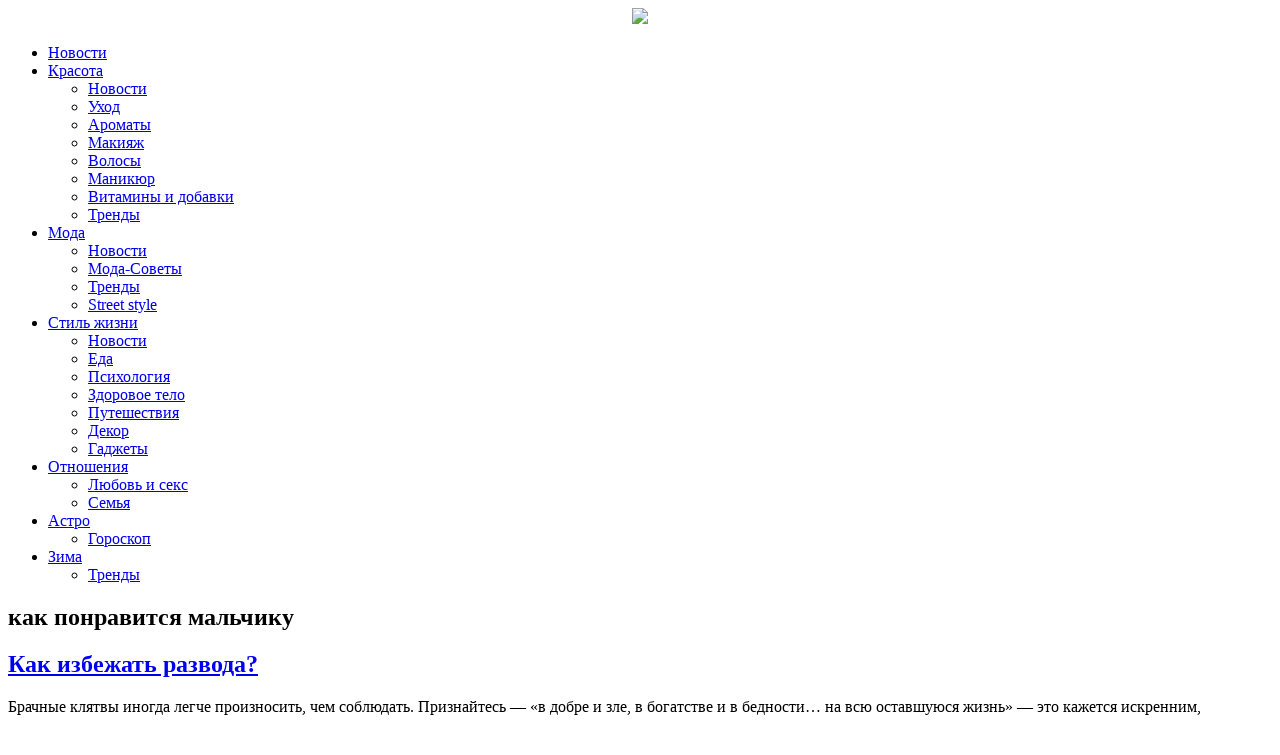

--- FILE ---
content_type: text/html; charset=UTF-8
request_url: https://swjournal.ru/tag/%D0%BA%D0%B0%D0%BA-%D0%BF%D0%BE%D0%BD%D1%80%D0%B0%D0%B2%D0%B8%D1%82%D1%81%D1%8F-%D0%BC%D0%B0%D0%BB%D1%8C%D1%87%D0%B8%D0%BA%D1%83/
body_size: 15972
content:
<!DOCTYPE html>

<html lang="ru-RU" prefix="og: https://ogp.me/ns#" prefix="og: http://ogp.me/ns#">

<head>
<title>как понравится мальчику &#124; SWJ</title>


<!-- SEO by Squirrly SEO 11.1.10 - https://plugin.squirrly.co/ -->

<meta name="robots" content="index,follow">
<meta name="googlebot" content="index,follow,max-snippet:-1,max-image-preview:large,max-video-preview:-1">
<meta name="bingbot" content="index,follow,max-snippet:-1,max-image-preview:large,max-video-preview:-1">

<link rel="canonical" href="https://swjournal.ru/tag/как-понравится-мальчику/" />

<link rel="next" href="https://swjournal.ru/tag/%D0%BA%D0%B0%D0%BA-%D0%BF%D0%BE%D0%BD%D1%80%D0%B0%D0%B2%D0%B8%D1%82%D1%81%D1%8F-%D0%BC%D0%B0%D0%BB%D1%8C%D1%87%D0%B8%D0%BA%D1%83/page/2/" />
<link rel="alternate" type="application/rss+xml" href="https://swjournal.ru/sitemap.xml" />

<meta property="og:url" content="https://swjournal.ru/tag/как-понравится-мальчику/" />
<meta property="og:title" content="как понравится мальчику &#124; SWJ" />
<meta property="og:description" content="" />
<meta property="og:type" content="website" />
<meta property="og:site_name" content="SWJ" />
<meta property="og:locale" content="en_US" />

<meta property="twitter:url" content="https://swjournal.ru/tag/как-понравится-мальчику/" />
<meta property="twitter:title" content="как понравится мальчику &#124; SWJ" />
<meta property="twitter:description" content="" />
<meta property="twitter:domain" content="SWJ" />
<meta property="twitter:card" content="summary_large_image" />
<meta property="twitter:creator" content="@twitter" />
<meta property="twitter:site" content="@twitter" />
<!-- /SEO by Squirrly SEO - WordPress SEO Plugin -->




<meta charset="UTF-8">

<meta name="viewport" content="width=device-width, initial-scale=1">
<meta name="yandex-verification" content="b8976577dffc768d" />
<meta name="tags" content="как вести себя на свидании, как влюбить в себя мужчину, как завоевать мужчину, как нравиться девушкам, как понравится мальчику, как понравиться мужчине, как понравиться парню, люблю бывшего, познакомиться с мужчиной, приглашу мужчину" />




<link rel="profile" href="https://gmpg.org/xfn/11">

<link rel="pingback" href="https://swjournal.ru/xmlrpc.php">

<script>window.yaContextCb = window.yaContextCb || []</script>
<script src="https://yandex.ru/ads/system/context.js" async></script>

<script type="application/ld+json">
{
    "@context": "http://schema.org",
    "@type": "Article",
    "mainEntityOfPage": {
        "@type": "WebPage",
        "@id": "https://swjournal.ru/news/razvod-4/"
    },
    "headline": "Как избежать развода?",
    "image": {
        "@type": "ImageObject",
        "url": "thumbnail",
        "width": "auto",
        "height": "auto"
    },
    "datePublished": "2020-07-30T00:39:50+0000",
    "dateModified": "2020-07-29T15:55:50+0000",
    "author": {
        "@type": "Person",
        "name": "admin"
    },
    "publisher": {
        "@type": "Organization",
        "name": "SWJournal.ru",
        "logo": {
            "@type": "ImageObject",
            "url": "https://swjournal.ru/wp-content/themes/profitmag/images/profitmag.png",
            "width": "auto",
            "height": "auto"
        }
    },
    "description": "Брачные клятвы иногда легче произносить, чем соблюдать. Признайтесь - «в добре и зле, в богатстве и в бедности"
}
</script>
<link rel="alternate" type="application/rss+xml" title="SWJ &raquo; Лента" href="https://swjournal.ru/feed/" />
<link rel="alternate" type="application/rss+xml" title="SWJ &raquo; Лента комментариев" href="https://swjournal.ru/comments/feed/" />
<link rel="alternate" type="application/rss+xml" title="SWJ &raquo; Лента метки как понравится мальчику" href="https://swjournal.ru/tag/%d0%ba%d0%b0%d0%ba-%d0%bf%d0%be%d0%bd%d1%80%d0%b0%d0%b2%d0%b8%d1%82%d1%81%d1%8f-%d0%bc%d0%b0%d0%bb%d1%8c%d1%87%d0%b8%d0%ba%d1%83/feed/" />
		<script type="text/javascript">
			window._wpemojiSettings = {"baseUrl":"https:\/\/s.w.org\/images\/core\/emoji\/72x72\/","ext":".png","source":{"wpemoji":"https:\/\/swjournal.ru\/wp-includes\/js\/wp-emoji.js?ver=4.4.1","twemoji":"https:\/\/swjournal.ru\/wp-includes\/js\/twemoji.js?ver=4.4.1"}};
			( function( window, document, settings ) {
	var src, ready;

	/**
	 * Detect if the browser supports rendering emoji or flag emoji. Flag emoji are a single glyph
	 * made of two characters, so some browsers (notably, Firefox OS X) don't support them.
	 *
	 * @since 4.2.0
	 *
	 * @param type {String} Whether to test for support of "simple" or "flag" emoji.
	 * @return {Boolean} True if the browser can render emoji, false if it cannot.
	 */
	function browserSupportsEmoji( type ) {
		var canvas = document.createElement( 'canvas' ),
			context = canvas.getContext && canvas.getContext( '2d' ),
			tone;

		if ( ! context || ! context.fillText ) {
			return false;
		}

		/*
		 * Chrome on OS X added native emoji rendering in M41. Unfortunately,
		 * it doesn't work when the font is bolder than 500 weight. So, we
		 * check for bold rendering support to avoid invisible emoji in Chrome.
		 */
		context.textBaseline = 'top';
		context.font = '600 32px Arial';

		if ( 'flag' === type ) {
			/*
			 * This works because the image will be one of three things:
			 * - Two empty squares, if the browser doesn't render emoji
			 * - Two squares with 'A' and 'U' in them, if the browser doesn't render flag emoji
			 * - The Australian flag
			 *
			 * The first two will encode to small images (1-2KB data URLs), the third will encode
			 * to a larger image (4-5KB data URL).
			 */
			context.fillText( String.fromCharCode( 55356, 56806, 55356, 56826 ), 0, 0 );
			return canvas.toDataURL().length > 3000;
		} else if ( 'diversity' === type ) {
			/*
			 * This tests if the browser supports the Emoji Diversity specification, by rendering an
			 * emoji with no skin tone specified (in this case, Santa). It then adds a skin tone, and
			 * compares if the emoji rendering has changed.
			 */
			context.fillText( String.fromCharCode( 55356, 57221 ), 0, 0 );
			tone = context.getImageData( 16, 16, 1, 1 ).data.toString();
			context.fillText( String.fromCharCode( 55356, 57221, 55356, 57343 ), 0, 0 );
			// Chrome has issues comparing arrays, so we compare it as a  string, instead.
			return tone !== context.getImageData( 16, 16, 1, 1 ).data.toString();
		} else {
			if ( 'simple' === type ) {
				/*
				 * This creates a smiling emoji, and checks to see if there is any image data in the
				 * center pixel. In browsers that don't support emoji, the character will be rendered
				 * as an empty square, so the center pixel will be blank.
				 */
				context.fillText( String.fromCharCode( 55357, 56835 ), 0, 0 );
			} else {
				/*
				 * To check for Unicode 8 support, let's try rendering the most important advancement
				 * that the Unicode Consortium have made in years: the burrito.
				 */
				context.fillText( String.fromCharCode( 55356, 57135 ), 0, 0 );
			}
			return context.getImageData( 16, 16, 1, 1 ).data[0] !== 0;
		}
	}

	function addScript( src ) {
		var script = document.createElement( 'script' );

		script.src = src;
		script.type = 'text/javascript';
		document.getElementsByTagName( 'head' )[0].appendChild( script );
	}

	settings.supports = {
		simple:    browserSupportsEmoji( 'simple' ),
		flag:      browserSupportsEmoji( 'flag' ),
		unicode8:  browserSupportsEmoji( 'unicode8' ),
		diversity: browserSupportsEmoji( 'diversity' )
	};

	settings.DOMReady = false;
	settings.readyCallback = function() {
		settings.DOMReady = true;
	};

	if ( ! settings.supports.simple || ! settings.supports.flag || ! settings.supports.unicode8 || ! settings.supports.diversity ) {
		ready = function() {
			settings.readyCallback();
		};

		if ( document.addEventListener ) {
			document.addEventListener( 'DOMContentLoaded', ready, false );
			window.addEventListener( 'load', ready, false );
		} else {
			window.attachEvent( 'onload', ready );
			document.attachEvent( 'onreadystatechange', function() {
				if ( 'complete' === document.readyState ) {
					settings.readyCallback();
				}
			} );
		}

		src = settings.source || {};

		if ( src.concatemoji ) {
			addScript( src.concatemoji );
		} else if ( src.wpemoji && src.twemoji ) {
			addScript( src.twemoji );
			addScript( src.wpemoji );
		}
	}

} )( window, document, window._wpemojiSettings );
		</script>
		<style type="text/css">
img.wp-smiley,
img.emoji {
	display: inline !important;
	border: none !important;
	box-shadow: none !important;
	height: 1em !important;
	width: 1em !important;
	margin: 0 .07em !important;
	vertical-align: -0.1em !important;
	background: none !important;
	padding: 0 !important;
}
</style>
<link rel='stylesheet' id='profitmag-style-css-css'  href='https://swjournal.ru/wp-content/themes/profitmag/style.css?ver=1.5' type='text/css' media='all' />
<link rel='stylesheet' id='profitmag-responsive-css-css'  href='https://swjournal.ru/wp-content/themes/profitmag/style.css?ver=1.6' type='text/css' media='all' />
<link rel='stylesheet' id='toc-screen-css'  href='https://swjournal.ru/wp-content/plugins/table-of-contents-plus/screen.min.css?ver=2106' type='text/css' media='all' />
<link rel='stylesheet' id='wp-polls-css'  href='https://swjournal.ru/wp-content/plugins/wp-polls/polls-css.css?ver=2.73' type='text/css' media='all' />
<style id='wp-polls-inline-css' type='text/css'>
.wp-polls .pollbar {
	margin: 1px;
	font-size: 6px;
	line-height: 8px;
	height: 8px;
	background-image: url('https://swjournal.ru/wp-content/plugins/wp-polls/images/default/pollbg.gif');
	border: 1px solid #c8c8c8;
}

</style>
<link rel='stylesheet' id='social_likes_style_flat-css'  href='https://swjournal.ru/wp-content/plugins/wp-social-likes/css/social-likes_flat.css?ver=4.4.1' type='text/css' media='all' />
<link rel='stylesheet' id='social_likes_custom_buttons-css'  href='https://swjournal.ru/wp-content/plugins/wp-social-likes/css/custom-buttons.css?ver=4.4.1' type='text/css' media='all' />
<link rel='stylesheet' id='social_likes_style_flat_custom_buttons-css'  href='https://swjournal.ru/wp-content/plugins/wp-social-likes/css/custom-buttons_flat.css?ver=4.4.1' type='text/css' media='all' />
<link rel='stylesheet' id='font-awesome-css'  href='https://swjournal.ru/wp-content/themes/profitmag/css/font-awesome.min.css?ver=4.4.1' type='text/css' media='all' />
<link rel='stylesheet' id='bxslider-style-css'  href='https://swjournal.ru/wp-content/themes/profitmag/css/jquery.bxslider.css?ver=4.4.1' type='text/css' media='all' />
<link rel='stylesheet' id='ticker-style-css'  href='https://swjournal.ru/wp-content/themes/profitmag/css/ticker-style.css?ver=4.4.1' type='text/css' media='all' />
<link rel='stylesheet' id='noivolightbox-style-css'  href='https://swjournal.ru/wp-content/themes/profitmag/css/nivo-lightbox.css?ver=4.4.1' type='text/css' media='all' />
<link rel='stylesheet' id='scrollcss-css'  href='https://swjournal.ru/wp-content/themes/profitmag/css/jquery.mCustomScrollbar.css?ver=4.4.1' type='text/css' media='all' />
<link rel='stylesheet' id='google font-css'  href='https://fonts.googleapis.com/css?family=PT+Serif%3A400%2C100%2C100italic%2C300%2C300italic%2C400italic%2C500%2C500italic%2C700%2C700italic%2C900%2C900italic&#038;subset=latin%2Ccyrillic&#038;ver=4.4.1' type='text/css' media='all' />
<link rel='stylesheet' id='profitmag-style-css'  href='https://swjournal.ru/wp-content/themes/profitmag/style.css?ver=4.4.1' type='text/css' media='all' />
<link rel='stylesheet' id='profitmag-responsive-css'  href='https://swjournal.ru/wp-content/themes/profitmag/css/responsive.css?ver=4.4.1' type='text/css' media='all' />
<link rel='stylesheet' id='rpt_front_style-css'  href='https://swjournal.ru/wp-content/plugins/related-posts-thumbnails/assets/css/front.css?ver=1.9.0' type='text/css' media='all' />
<link rel='stylesheet' id='msl-main-css'  href='https://swjournal.ru/wp-content/plugins/master-slider/public/assets/css/masterslider.main.css?ver=2.7.1' type='text/css' media='all' />
<link rel='stylesheet' id='msl-custom-css'  href='https://swjournal.ru/wp-content/uploads/master-slider/custom.css?ver=17.1' type='text/css' media='all' />
<link rel='stylesheet' id='__EPYT__style-css'  href='https://swjournal.ru/wp-content/plugins/youtube-embed-plus/styles/ytprefs.css?ver=13.4.1.2' type='text/css' media='all' />
<style id='__EPYT__style-inline-css' type='text/css'>

                .epyt-gallery-thumb {
                        width: 33.333%;
                }
                
</style>
<link rel='stylesheet' id='aca33b9c04-css'  href='https://swjournal.ru/wp-content/plugins/squirrly-seo/view/assets/css/frontend.min.css?ver=11.1.10' type='text/css' media='all' />
<link rel='stylesheet' id='yummi-multicategory-breadcrumbs-css'  href='https://swjournal.ru/wp-content/plugins/yummi-multicategory-breadcrumbs/includes/css/inline.min.css?ver=4.4.1' type='text/css' media='all' />
<script type='text/javascript' src='https://swjournal.ru/wp-includes/js/jquery/jquery.js?ver=1.11.3'></script>
<script type='text/javascript' src='https://swjournal.ru/wp-includes/js/jquery/jquery-migrate.js?ver=1.2.1'></script>
<script type='text/javascript' src='https://swjournal.ru/wp-content/plugins/wp-social-likes/js/social-likes.min.js?ver=4.4.1'></script>
<script type='text/javascript' src='https://swjournal.ru/wp-content/plugins/wp-social-likes/js/custom-buttons.js?ver=4.4.1'></script>
<script type='text/javascript' src='https://swjournal.ru/wp-content/themes/profitmag/js/nivo-lightbox.min.js?ver=4.4.1'></script>
<script type='text/javascript' src='https://swjournal.ru/wp-content/themes/profitmag/js/jquery.slicknav.min.js?ver=4.4.1'></script>
<script type='text/javascript' src='https://swjournal.ru/wp-content/themes/profitmag/js/modernizr.min.js?ver=2.6.2'></script>
<script type='text/javascript'>
/* <![CDATA[ */
var _EPYT_ = {"ajaxurl":"https:\/\/swjournal.ru\/wp-admin\/admin-ajax.php","security":"d98ddbbf66","gallery_scrolloffset":"20","eppathtoscripts":"https:\/\/swjournal.ru\/wp-content\/plugins\/youtube-embed-plus\/scripts\/","eppath":"https:\/\/swjournal.ru\/wp-content\/plugins\/youtube-embed-plus\/","epresponsiveselector":"[\"iframe.__youtube_prefs__\",\"iframe[src*='youtube.com']\",\"iframe[src*='youtube-nocookie.com']\",\"iframe[data-ep-src*='youtube.com']\",\"iframe[data-ep-src*='youtube-nocookie.com']\",\"iframe[data-ep-gallerysrc*='youtube.com']\"]","epdovol":"1","version":"13.4.1.2","evselector":"iframe.__youtube_prefs__[src], iframe[src*=\"youtube.com\/embed\/\"], iframe[src*=\"youtube-nocookie.com\/embed\/\"]","ajax_compat":"","ytapi_load":"light","pause_others":"","stopMobileBuffer":"1","vi_active":"","vi_js_posttypes":[]};
/* ]]> */
</script>
<script type='text/javascript' src='https://swjournal.ru/wp-content/plugins/youtube-embed-plus/scripts/ytprefs.js?ver=13.4.1.2'></script>
<link rel='https://api.w.org/' href='https://swjournal.ru/wp-json/' />
<link rel="EditURI" type="application/rsd+xml" title="RSD" href="https://swjournal.ru/xmlrpc.php?rsd" />
<link rel="wlwmanifest" type="application/wlwmanifest+xml" href="https://swjournal.ru/wp-includes/wlwmanifest.xml" /> 
<meta name="generator" content="WordPress 4.4.1" />
<script>var ms_grabbing_curosr = 'https://swjournal.ru/wp-content/plugins/master-slider/public/assets/css/common/grabbing.cur', ms_grab_curosr = 'https://swjournal.ru/wp-content/plugins/master-slider/public/assets/css/common/grab.cur';</script>
<meta name="generator" content="MasterSlider 2.7.1 - Responsive Touch Image Slider | www.avt.li/msf" />
<!-- SEO by Meta Keywords Generator : techphernalia.com v1.11 start-->
<meta name="keywords" content="как понравится мальчику, как, понравится, мальчику, SWJ, одежда, обувь, сумки, красота, косметика, здоровье, покупки, праздник, поездка, путешествие, любовь, отношения, макияж, беременность, детокс, маски, растяжки, ногти, кожа, корейская косметика, отзывы, волосы, морщины, крем, лицо, руки, ноги, платье, рецепты" />
<meta name="description" content="" />
<!-- SEO by Meta Keywords Generator : techphernalia.com v1.1 end-->
<style type="text/css">div#toc_container {width: 100%;}div#toc_container ul li {font-size: 120%;}</style><style type="text/css"></style>			<style>
			#related_posts_thumbnails li{
				border-right: 1px solid #dddddd;
				background-color: #ffffff			}
			#related_posts_thumbnails li:hover{
				background-color: #eeeeee;
			}
			.relpost_content{
				font-size:	14px;
				color: 		#333333;
			}
			.relpost-block-single{
				background-color: #ffffff;
				border-right: 1px solid  #dddddd;
				border-left: 1px solid  #dddddd;
				margin-right: -1px;
			}
			.relpost-block-single:hover{
				background-color: #eeeeee;
			}
		</style>

	<link rel="icon" href="https://swjournal.ru/wp-content/uploads/2016/01/cropped-643551_in_pp-1.jpg" sizes="32x32" />
<link rel="icon" href="https://swjournal.ru/wp-content/uploads/2016/01/cropped-643551_in_pp-1.jpg" sizes="192x192" />
<link rel="apple-touch-icon-precomposed" href="https://swjournal.ru/wp-content/uploads/2016/01/cropped-643551_in_pp-1.jpg" />
<meta name="msapplication-TileImage" content="https://swjournal.ru/wp-content/uploads/2016/01/cropped-643551_in_pp-1.jpg" />

</head>



<body class="archive tag tag-9270 _masterslider _ms_version_2.7.1 group-blog right_sidebar">



<div id="page" class="hfeed site">

	
	<header id="masthead" class="site-header clearfix" role="banner">

        <div class="top-header-block clearfix">
          

            <div class="wrapper">
                      

                      


                        


                        

                        <div class="right-header f-right">

                            
		<div class="socials">

    		
    

    		
    

    		
    

    		
    

    		
    

    		
    

    		
    

    		
    

    		
    

    		
    

    		
    

    		
    

    		
    

    		
    

    		
		</div>


                        </div>

             </div>          

         </div><!-- .top-header-block -->

        		    

        <div class="wrapper header-wrapper clearfix">


        		<div class="header-container"> 
                            
                              

                                    


                    

                    

                    <div class="site-branding clearfix">

<div align=center>


            		                            <a href="https://swjournal.ru/" rel="home">

                                
                                    <img src="https://swjournal.ru/wp-content/themes/profitmag/images/profitmag.png" >

                                
                            </a>

</div>


            		</div>

            

            		<nav id="site-navigation" class="main-navigation clearfix menu-left" role="navigation" >

            			<div class="desktop-menu clearfix">

                        <div class="menu-%d0%bc%d0%b5%d0%bd%d1%8e-container"><ul id="menu-%d0%bc%d0%b5%d0%bd%d1%8e" class="menu"><li id="menu-item-122" class="menu-item menu-item-type-taxonomy menu-item-object-category menu-item-122"><a href="https://swjournal.ru/category/news/">Новости</a></li>
<li id="menu-item-123" class="menu-item menu-item-type-taxonomy menu-item-object-category menu-item-has-children menu-item-123"><a href="https://swjournal.ru/category/beauty/">Красота</a>
<ul class="sub-menu">
	<li id="menu-item-486" class="menu-item menu-item-type-taxonomy menu-item-object-category menu-item-486"><a href="https://swjournal.ru/category/beauty/beauty-news/">Новости</a></li>
	<li id="menu-item-489" class="menu-item menu-item-type-taxonomy menu-item-object-category menu-item-489"><a href="https://swjournal.ru/category/beauty/beauty-care/">Уход</a></li>
	<li id="menu-item-43655" class="menu-item menu-item-type-taxonomy menu-item-object-category menu-item-43655"><a href="https://swjournal.ru/category/beauty/perfume/">Ароматы</a></li>
	<li id="menu-item-488" class="menu-item menu-item-type-taxonomy menu-item-object-category menu-item-488"><a href="https://swjournal.ru/category/beauty/makeup/">Макияж</a></li>
	<li id="menu-item-492" class="menu-item menu-item-type-taxonomy menu-item-object-category menu-item-492"><a href="https://swjournal.ru/category/beauty/hair/">Волосы</a></li>
	<li id="menu-item-487" class="menu-item menu-item-type-taxonomy menu-item-object-category menu-item-487"><a href="https://swjournal.ru/category/beauty/manicure/">Маникюр</a></li>
	<li id="menu-item-493" class="menu-item menu-item-type-taxonomy menu-item-object-category menu-item-493"><a href="https://swjournal.ru/category/beauty/supplement/">Витамины и добавки</a></li>
	<li id="menu-item-490" class="menu-item menu-item-type-taxonomy menu-item-object-category menu-item-490"><a href="https://swjournal.ru/category/beauty/beauty-trends/">Тренды</a></li>
</ul>
</li>
<li id="menu-item-496" class="menu-item menu-item-type-taxonomy menu-item-object-category menu-item-has-children menu-item-496"><a href="https://swjournal.ru/category/fashion/">Мода</a>
<ul class="sub-menu">
	<li id="menu-item-497" class="menu-item menu-item-type-taxonomy menu-item-object-category menu-item-497"><a href="https://swjournal.ru/category/fashion/fashion-news/">Новости</a></li>
	<li id="menu-item-494" class="menu-item menu-item-type-taxonomy menu-item-object-category menu-item-494"><a href="https://swjournal.ru/category/fashion/fashion-practical/">Мода-Советы</a></li>
	<li id="menu-item-498" class="menu-item menu-item-type-taxonomy menu-item-object-category menu-item-498"><a href="https://swjournal.ru/category/fashion/fashion-trends/">Тренды</a></li>
	<li id="menu-item-499" class="menu-item menu-item-type-taxonomy menu-item-object-category menu-item-499"><a href="https://swjournal.ru/category/street-style/">Street style</a></li>
</ul>
</li>
<li id="menu-item-127" class="menu-item menu-item-type-taxonomy menu-item-object-category menu-item-has-children menu-item-127"><a href="https://swjournal.ru/category/lyfestyle/">Стиль жизни</a>
<ul class="sub-menu">
	<li id="menu-item-500" class="menu-item menu-item-type-taxonomy menu-item-object-category menu-item-500"><a href="https://swjournal.ru/category/lyfestyle/lifestyle-news/">Новости</a></li>
	<li id="menu-item-151" class="menu-item menu-item-type-taxonomy menu-item-object-category menu-item-151"><a href="https://swjournal.ru/category/lyfestyle/food/">Еда</a></li>
	<li id="menu-item-16559" class="menu-item menu-item-type-taxonomy menu-item-object-category menu-item-16559"><a href="https://swjournal.ru/category/lyfestyle/">Психология</a></li>
	<li id="menu-item-140266" class="menu-item menu-item-type-taxonomy menu-item-object-category menu-item-140266"><a href="https://swjournal.ru/category/lyfestyle/">Здоровое тело</a></li>
	<li id="menu-item-153" class="menu-item menu-item-type-taxonomy menu-item-object-category menu-item-153"><a href="https://swjournal.ru/category/lyfestyle/travel/">Путешествия</a></li>
	<li id="menu-item-152" class="menu-item menu-item-type-taxonomy menu-item-object-category menu-item-152"><a href="https://swjournal.ru/category/lyfestyle/decor/">Декор</a></li>
	<li id="menu-item-147" class="menu-item menu-item-type-taxonomy menu-item-object-category menu-item-147"><a href="https://swjournal.ru/category/lyfestyle/gadgets/">Гаджеты</a></li>
</ul>
</li>
<li id="menu-item-126" class="menu-item menu-item-type-taxonomy menu-item-object-category menu-item-has-children menu-item-126"><a href="https://swjournal.ru/category/love/">Отношения</a>
<ul class="sub-menu">
	<li id="menu-item-145" class="menu-item menu-item-type-taxonomy menu-item-object-category menu-item-145"><a href="https://swjournal.ru/category/love/love-keks/">Любовь и секс</a></li>
	<li id="menu-item-146" class="menu-item menu-item-type-taxonomy menu-item-object-category menu-item-146"><a href="https://swjournal.ru/category/love/family/">Семья</a></li>
</ul>
</li>
<li id="menu-item-130" class="menu-item menu-item-type-taxonomy menu-item-object-category menu-item-has-children menu-item-130"><a href="https://swjournal.ru/category/astro/">Астро</a>
<ul class="sub-menu">
	<li id="menu-item-154" class="menu-item menu-item-type-taxonomy menu-item-object-category menu-item-154"><a href="https://swjournal.ru/category/astro/horoscope/">Гороскоп</a></li>
</ul>
</li>
<li id="menu-item-129" class="menu-item menu-item-type-taxonomy menu-item-object-category menu-item-has-children menu-item-129"><a href="https://swjournal.ru/category/season/">Зима</a>
<ul class="sub-menu">
	<li id="menu-item-502" class="menu-item menu-item-type-taxonomy menu-item-object-category menu-item-502"><a href="https://swjournal.ru/category/season/season-trends/">Тренды</a></li>
</ul>
</li>
</ul></div>                         <div class="search-block" style="width: 35px">
                         <div class="social-links">

                                                            <div class="socials ">

																<a href="https://vk.com/club112682728" target="_blank"><span class="font-icon-social-twitter"><i class="fa fa-vk"></i></span></a>                                 				</div>

                           </div>  
                          </div>  

                       <!-- поиск -->

                        </div>


                        <div class="responsive-slick-menu clearfix"></div>

                                              

            		</nav><!-- #site-navigation -->

        

                </div> <!-- .header-container -->

        </div><!-- header-wrapper-->

        

	</header><!-- #masthead -->

    



    <div class="wrapper content-wrapper clearfix">



        <div class="slider-feature-wrap clearfix">

            <!-- Slider -->

            
            

            <!-- Featured Post Beside Slider -->

            
        	

            
        </div>    

            <div id="content" class="site-content">



   	<section id="primary" class="content-area">
		<main id="main" class="site-main" role="main">

		
			<header class="page-header">
				<h1 class="page-title">
					как понравится мальчику				</h1>
							</header><!-- .page-header -->

						
				


<article id="post-66423" class="post-66423 post type-post status-publish format-standard hentry category-news category-love category-family tag-9250 tag-9268 tag-9267 tag-9272 tag-9270 tag-9264 tag-9265 tag-9300 tag-9266 tag-9261">

	<header class="entry-header">

		<h2><a href="https://swjournal.ru/news/razvod-4/" rel="bookmark">Как избежать развода?</a></h2>
	</header><!-- .entry-header class="entry-title" -->



	<div class="post-thumb2">

        
    </div>

    

    

    <div class="entry-content">

		<p>Брачные клятвы иногда легче произносить, чем соблюдать. Признайтесь &#8212; «в добре и зле, в богатстве и в бедности&#8230; на всю оставшуюся жизнь» &#8212; это кажется искренним, настоящим, честным до тех пор, пока не столкнется с реальностью, то есть&#8230;</p>

		<a class="read-more" href="https://swjournal.ru/news/razvod-4/ ">Читать далее</a>



		
	</div><!-- .entry-content -->



	<footer class="entry-footer">

		
			
			<span class="cat-links">

				Раздел: <a href="https://swjournal.ru/category/news/" rel="category tag">Новости</a>, <a href="https://swjournal.ru/category/love/" rel="category tag">Отношения</a>, <a href="https://swjournal.ru/category/love/family/" rel="category tag">Семья</a>
			</span>

			


			
			<span class="tags-links">

				Тэги: <a href="https://swjournal.ru/tag/%d0%ba%d0%b0%d0%ba-%d0%b2%d0%b5%d1%81%d1%82%d0%b8-%d1%81%d0%b5%d0%b1%d1%8f-%d0%bd%d0%b0-%d1%81%d0%b2%d0%b8%d0%b4%d0%b0%d0%bd%d0%b8%d0%b8/" rel="tag">как вести себя на свидании</a>, <a href="https://swjournal.ru/tag/%d0%ba%d0%b0%d0%ba-%d0%b2%d0%bb%d1%8e%d0%b1%d0%b8%d1%82%d1%8c-%d0%b2-%d1%81%d0%b5%d0%b1%d1%8f-%d0%bc%d1%83%d0%b6%d1%87%d0%b8%d0%bd%d1%83/" rel="tag">как влюбить в себя мужчину</a>, <a href="https://swjournal.ru/tag/%d0%ba%d0%b0%d0%ba-%d0%b7%d0%b0%d0%b2%d0%be%d0%b5%d0%b2%d0%b0%d1%82%d1%8c-%d0%bc%d1%83%d0%b6%d1%87%d0%b8%d0%bd%d1%83/" rel="tag">как завоевать мужчину</a>, <a href="https://swjournal.ru/tag/%d0%ba%d0%b0%d0%ba-%d0%bd%d1%80%d0%b0%d0%b2%d0%b8%d1%82%d1%8c%d1%81%d1%8f-%d0%b4%d0%b5%d0%b2%d1%83%d1%88%d0%ba%d0%b0%d0%bc/" rel="tag">как нравиться девушкам</a>, <a href="https://swjournal.ru/tag/%d0%ba%d0%b0%d0%ba-%d0%bf%d0%be%d0%bd%d1%80%d0%b0%d0%b2%d0%b8%d1%82%d1%81%d1%8f-%d0%bc%d0%b0%d0%bb%d1%8c%d1%87%d0%b8%d0%ba%d1%83/" rel="tag">как понравится мальчику</a>, <a href="https://swjournal.ru/tag/%d0%ba%d0%b0%d0%ba-%d0%bf%d0%be%d0%bd%d1%80%d0%b0%d0%b2%d0%b8%d1%82%d1%8c%d1%81%d1%8f-%d0%bc%d1%83%d0%b6%d1%87%d0%b8%d0%bd%d0%b5/" rel="tag">как понравиться мужчине</a>, <a href="https://swjournal.ru/tag/%d0%ba%d0%b0%d0%ba-%d0%bf%d0%be%d0%bd%d1%80%d0%b0%d0%b2%d0%b8%d1%82%d1%8c%d1%81%d1%8f-%d0%bf%d0%b0%d1%80%d0%bd%d1%8e/" rel="tag">как понравиться парню</a>, <a href="https://swjournal.ru/tag/%d0%bb%d1%8e%d0%b1%d0%bb%d1%8e-%d0%b1%d1%8b%d0%b2%d1%88%d0%b5%d0%b3%d0%be/" rel="tag">люблю бывшего</a>, <a href="https://swjournal.ru/tag/%d0%bf%d0%be%d0%b7%d0%bd%d0%b0%d0%ba%d0%be%d0%bc%d0%b8%d1%82%d1%8c%d1%81%d1%8f-%d1%81-%d0%bc%d1%83%d0%b6%d1%87%d0%b8%d0%bd%d0%be%d0%b9/" rel="tag">познакомиться с мужчиной</a>, <a href="https://swjournal.ru/tag/%d0%bf%d1%80%d0%b8%d0%b3%d0%bb%d0%b0%d1%88%d1%83-%d0%bc%d1%83%d0%b6%d1%87%d0%b8%d0%bd%d1%83/" rel="tag">приглашу мужчину</a>
			</span>

			
		


		
		<span class="comments-link"><a href="https://swjournal.ru/news/razvod-4/#respond">Комментировать</a></span>

		


		
	</footer><!-- .entry-footer -->

</article><!-- #post-## -->


			
				


<article id="post-64309" class="post-64309 post type-post status-publish format-standard has-post-thumbnail hentry category-love-keks category-news category-love tag-9250 tag-9268 tag-9267 tag-9272 tag-9270 tag-9264 tag-9265 tag-9266 tag-15853 tag-9261 tag-19608 tag-26027">

	<header class="entry-header">

		<h2><a href="https://swjournal.ru/news/svid/" rel="bookmark">Способы отличить настоящего мужчину на первом свидании</a></h2>
	</header><!-- .entry-header class="entry-title" -->



	<div class="post-thumb2">

        
                <a href="https://swjournal.ru/news/svid/"><img src="https://swjournal.ru/wp-content/uploads/2016/04/svidanie-chashka-chaya-lyubov-563-487x304.jpg" alt="Способы отличить настоящего мужчину на первом свидании" title="Способы отличить настоящего мужчину на первом свидании" /></a>

        
    </div>

    

    

    <div class="entry-content">

		<p>Первая встреча очень важна, а первое впечатление никогда не забывается, а значит, важно, чтобы оно было позитивным. Поэтому при первом свидании важно получить максимум информации о человеке, который вас интересует. Вы можете думать, что у вас вся&#8230;</p>

		<a class="read-more" href="https://swjournal.ru/news/svid/ ">Читать далее</a>



		
	</div><!-- .entry-content -->



	<footer class="entry-footer">

		
			
			<span class="cat-links">

				Раздел: <a href="https://swjournal.ru/category/love/love-keks/" rel="category tag">Любовь и секс</a>, <a href="https://swjournal.ru/category/news/" rel="category tag">Новости</a>, <a href="https://swjournal.ru/category/love/" rel="category tag">Отношения</a>
			</span>

			


			
			<span class="tags-links">

				Тэги: <a href="https://swjournal.ru/tag/%d0%ba%d0%b0%d0%ba-%d0%b2%d0%b5%d1%81%d1%82%d0%b8-%d1%81%d0%b5%d0%b1%d1%8f-%d0%bd%d0%b0-%d1%81%d0%b2%d0%b8%d0%b4%d0%b0%d0%bd%d0%b8%d0%b8/" rel="tag">как вести себя на свидании</a>, <a href="https://swjournal.ru/tag/%d0%ba%d0%b0%d0%ba-%d0%b2%d0%bb%d1%8e%d0%b1%d0%b8%d1%82%d1%8c-%d0%b2-%d1%81%d0%b5%d0%b1%d1%8f-%d0%bc%d1%83%d0%b6%d1%87%d0%b8%d0%bd%d1%83/" rel="tag">как влюбить в себя мужчину</a>, <a href="https://swjournal.ru/tag/%d0%ba%d0%b0%d0%ba-%d0%b7%d0%b0%d0%b2%d0%be%d0%b5%d0%b2%d0%b0%d1%82%d1%8c-%d0%bc%d1%83%d0%b6%d1%87%d0%b8%d0%bd%d1%83/" rel="tag">как завоевать мужчину</a>, <a href="https://swjournal.ru/tag/%d0%ba%d0%b0%d0%ba-%d0%bd%d1%80%d0%b0%d0%b2%d0%b8%d1%82%d1%8c%d1%81%d1%8f-%d0%b4%d0%b5%d0%b2%d1%83%d1%88%d0%ba%d0%b0%d0%bc/" rel="tag">как нравиться девушкам</a>, <a href="https://swjournal.ru/tag/%d0%ba%d0%b0%d0%ba-%d0%bf%d0%be%d0%bd%d1%80%d0%b0%d0%b2%d0%b8%d1%82%d1%81%d1%8f-%d0%bc%d0%b0%d0%bb%d1%8c%d1%87%d0%b8%d0%ba%d1%83/" rel="tag">как понравится мальчику</a>, <a href="https://swjournal.ru/tag/%d0%ba%d0%b0%d0%ba-%d0%bf%d0%be%d0%bd%d1%80%d0%b0%d0%b2%d0%b8%d1%82%d1%8c%d1%81%d1%8f-%d0%bc%d1%83%d0%b6%d1%87%d0%b8%d0%bd%d0%b5/" rel="tag">как понравиться мужчине</a>, <a href="https://swjournal.ru/tag/%d0%ba%d0%b0%d0%ba-%d0%bf%d0%be%d0%bd%d1%80%d0%b0%d0%b2%d0%b8%d1%82%d1%8c%d1%81%d1%8f-%d0%bf%d0%b0%d1%80%d0%bd%d1%8e/" rel="tag">как понравиться парню</a>, <a href="https://swjournal.ru/tag/%d0%bf%d0%be%d0%b7%d0%bd%d0%b0%d0%ba%d0%be%d0%bc%d0%b8%d1%82%d1%8c%d1%81%d1%8f-%d1%81-%d0%bc%d1%83%d0%b6%d1%87%d0%b8%d0%bd%d0%be%d0%b9/" rel="tag">познакомиться с мужчиной</a>, <a href="https://swjournal.ru/tag/%d0%bf%d1%80%d0%b8%d0%b3%d0%bb%d0%b0%d1%81%d0%b8%d1%82%d1%8c-%d0%bd%d0%b0-%d1%81%d0%b2%d0%b8%d0%b4%d0%b0%d0%bd%d0%b8%d0%b5/" rel="tag">пригласить на свидание</a>, <a href="https://swjournal.ru/tag/%d0%bf%d1%80%d0%b8%d0%b3%d0%bb%d0%b0%d1%88%d1%83-%d0%bc%d1%83%d0%b6%d1%87%d0%b8%d0%bd%d1%83/" rel="tag">приглашу мужчину</a>, <a href="https://swjournal.ru/tag/%d1%81%d0%b4%d0%b5%d0%bb%d0%b0%d1%82%d1%8c-%d0%bf%d0%b5%d1%80%d0%b2%d1%8b%d0%b9-%d1%88%d0%b0%d0%b3/" rel="tag">сделать первый шаг</a>, <a href="https://swjournal.ru/tag/%d1%82%d1%80%d0%b5%d1%82%d1%8c%d0%b5-%d1%81%d0%b2%d0%b8%d0%b4%d0%b0%d0%bd%d0%b8%d0%b5/" rel="tag">третье свидание</a>
			</span>

			
		


		
		<span class="comments-link"><a href="https://swjournal.ru/news/svid/#respond">Комментировать</a></span>

		


		
	</footer><!-- .entry-footer -->

</article><!-- #post-## -->


			
				


<article id="post-62892" class="post-62892 post type-post status-publish format-standard has-post-thumbnail hentry category-love-keks category-news category-love category-70 tag-9250 tag-9268 tag-9267 tag-9272 tag-5941 tag-9270 tag-9264 tag-9265 tag-9300 tag-21017 tag-9266 tag-9261">

	<header class="entry-header">

		<h2><a href="https://swjournal.ru/news/pauza/" rel="bookmark">Может ли временное расставание спасти любовь?</a></h2>
	</header><!-- .entry-header class="entry-title" -->



	<div class="post-thumb2">

        
                <a href="https://swjournal.ru/news/pauza/"><img src="https://swjournal.ru/wp-content/uploads/2020/05/raskid-487x304.jpg" alt="Может ли временное расставание спасти любовь?" title="Может ли временное расставание спасти любовь?" /></a>

        
    </div>

    

    

    <div class="entry-content">

		<p>Вы ищете волшебную кнопку, чтобы «освежить» ваши отношения? Вы все еще любите этого мужчину, но вам нужен небольшой перерыв? Вы не одиноки в ваших чувствах! Часто случается так, что люди, которые были вместе долгое время, приходят к&#8230;</p>

		<a class="read-more" href="https://swjournal.ru/news/pauza/ ">Читать далее</a>



		
	</div><!-- .entry-content -->



	<footer class="entry-footer">

		
			
			<span class="cat-links">

				Раздел: <a href="https://swjournal.ru/category/love/love-keks/" rel="category tag">Любовь и секс</a>, <a href="https://swjournal.ru/category/news/" rel="category tag">Новости</a>, <a href="https://swjournal.ru/category/love/" rel="category tag">Отношения</a>, <a href="https://swjournal.ru/category/%d1%81%d0%bb%d0%b0%d0%b9%d0%b4%d0%b5%d1%80/" rel="category tag">Слайдер</a>
			</span>

			


			
			<span class="tags-links">

				Тэги: <a href="https://swjournal.ru/tag/%d0%ba%d0%b0%d0%ba-%d0%b2%d0%b5%d1%81%d1%82%d0%b8-%d1%81%d0%b5%d0%b1%d1%8f-%d0%bd%d0%b0-%d1%81%d0%b2%d0%b8%d0%b4%d0%b0%d0%bd%d0%b8%d0%b8/" rel="tag">как вести себя на свидании</a>, <a href="https://swjournal.ru/tag/%d0%ba%d0%b0%d0%ba-%d0%b2%d0%bb%d1%8e%d0%b1%d0%b8%d1%82%d1%8c-%d0%b2-%d1%81%d0%b5%d0%b1%d1%8f-%d0%bc%d1%83%d0%b6%d1%87%d0%b8%d0%bd%d1%83/" rel="tag">как влюбить в себя мужчину</a>, <a href="https://swjournal.ru/tag/%d0%ba%d0%b0%d0%ba-%d0%b7%d0%b0%d0%b2%d0%be%d0%b5%d0%b2%d0%b0%d1%82%d1%8c-%d0%bc%d1%83%d0%b6%d1%87%d0%b8%d0%bd%d1%83/" rel="tag">как завоевать мужчину</a>, <a href="https://swjournal.ru/tag/%d0%ba%d0%b0%d0%ba-%d0%bd%d1%80%d0%b0%d0%b2%d0%b8%d1%82%d1%8c%d1%81%d1%8f-%d0%b4%d0%b5%d0%b2%d1%83%d1%88%d0%ba%d0%b0%d0%bc/" rel="tag">как нравиться девушкам</a>, <a href="https://swjournal.ru/tag/%d0%ba%d0%b0%d0%ba-%d0%bf%d0%b5%d1%80%d0%b5%d0%b6%d0%b8%d1%82%d1%8c-%d1%80%d0%b0%d1%81%d1%81%d1%82%d0%b0%d0%b2%d0%b0%d0%bd%d0%b8%d0%b5/" rel="tag">как пережить расставание</a>, <a href="https://swjournal.ru/tag/%d0%ba%d0%b0%d0%ba-%d0%bf%d0%be%d0%bd%d1%80%d0%b0%d0%b2%d0%b8%d1%82%d1%81%d1%8f-%d0%bc%d0%b0%d0%bb%d1%8c%d1%87%d0%b8%d0%ba%d1%83/" rel="tag">как понравится мальчику</a>, <a href="https://swjournal.ru/tag/%d0%ba%d0%b0%d0%ba-%d0%bf%d0%be%d0%bd%d1%80%d0%b0%d0%b2%d0%b8%d1%82%d1%8c%d1%81%d1%8f-%d0%bc%d1%83%d0%b6%d1%87%d0%b8%d0%bd%d0%b5/" rel="tag">как понравиться мужчине</a>, <a href="https://swjournal.ru/tag/%d0%ba%d0%b0%d0%ba-%d0%bf%d0%be%d0%bd%d1%80%d0%b0%d0%b2%d0%b8%d1%82%d1%8c%d1%81%d1%8f-%d0%bf%d0%b0%d1%80%d0%bd%d1%8e/" rel="tag">как понравиться парню</a>, <a href="https://swjournal.ru/tag/%d0%bb%d1%8e%d0%b1%d0%bb%d1%8e-%d0%b1%d1%8b%d0%b2%d1%88%d0%b5%d0%b3%d0%be/" rel="tag">люблю бывшего</a>, <a href="https://swjournal.ru/tag/%d0%bc%d0%b8%d1%80%d0%b8%d1%82%d1%8c%d1%81%d1%8f-%d1%81-%d0%b1%d1%8b%d0%b2%d1%88%d0%b8%d0%bc-%d0%b2%d0%be-%d1%81%d0%bd%d0%b5/" rel="tag">мириться с бывшим во сне</a>, <a href="https://swjournal.ru/tag/%d0%bf%d0%be%d0%b7%d0%bd%d0%b0%d0%ba%d0%be%d0%bc%d0%b8%d1%82%d1%8c%d1%81%d1%8f-%d1%81-%d0%bc%d1%83%d0%b6%d1%87%d0%b8%d0%bd%d0%be%d0%b9/" rel="tag">познакомиться с мужчиной</a>, <a href="https://swjournal.ru/tag/%d0%bf%d1%80%d0%b8%d0%b3%d0%bb%d0%b0%d1%88%d1%83-%d0%bc%d1%83%d0%b6%d1%87%d0%b8%d0%bd%d1%83/" rel="tag">приглашу мужчину</a>
			</span>

			
		


		
		<span class="comments-link"><a href="https://swjournal.ru/news/pauza/#respond">Комментировать</a></span>

		


		
	</footer><!-- .entry-footer -->

</article><!-- #post-## -->


			
				


<article id="post-62577" class="post-62577 post type-post status-publish format-standard has-post-thumbnail hentry category-news category-love category-family tag-9250 tag-9268 tag-9267 tag-9272 tag-9270 tag-9264 tag-9265 tag-21444 tag-9300 tag-21017 tag-9266 tag-9261">

	<header class="entry-header">

		<h2><a href="https://swjournal.ru/news/uznat/" rel="bookmark">Как хорошо вы его знаете?</a></h2>
	</header><!-- .entry-header class="entry-title" -->



	<div class="post-thumb2">

        
                <a href="https://swjournal.ru/news/uznat/"><img src="https://swjournal.ru/wp-content/uploads/2020/04/cover-vjencanja-487x304.jpg" alt="Как хорошо вы его знаете?" title="Как хорошо вы его знаете?" /></a>

        
    </div>

    

    

    <div class="entry-content">

		<p>Как вы думаете, насколько хорошо вы знаете близкого вам человека? Не пугайтесь! Даже если вы чего-то не знаете о нем, то это не обязательно означает, что вы не сблизились с человеком достаточно и перед вами незнакомец. Напротив, у вас впереди вся&#8230;</p>

		<a class="read-more" href="https://swjournal.ru/news/uznat/ ">Читать далее</a>



		
	</div><!-- .entry-content -->



	<footer class="entry-footer">

		
			
			<span class="cat-links">

				Раздел: <a href="https://swjournal.ru/category/news/" rel="category tag">Новости</a>, <a href="https://swjournal.ru/category/love/" rel="category tag">Отношения</a>, <a href="https://swjournal.ru/category/love/family/" rel="category tag">Семья</a>
			</span>

			


			
			<span class="tags-links">

				Тэги: <a href="https://swjournal.ru/tag/%d0%ba%d0%b0%d0%ba-%d0%b2%d0%b5%d1%81%d1%82%d0%b8-%d1%81%d0%b5%d0%b1%d1%8f-%d0%bd%d0%b0-%d1%81%d0%b2%d0%b8%d0%b4%d0%b0%d0%bd%d0%b8%d0%b8/" rel="tag">как вести себя на свидании</a>, <a href="https://swjournal.ru/tag/%d0%ba%d0%b0%d0%ba-%d0%b2%d0%bb%d1%8e%d0%b1%d0%b8%d1%82%d1%8c-%d0%b2-%d1%81%d0%b5%d0%b1%d1%8f-%d0%bc%d1%83%d0%b6%d1%87%d0%b8%d0%bd%d1%83/" rel="tag">как влюбить в себя мужчину</a>, <a href="https://swjournal.ru/tag/%d0%ba%d0%b0%d0%ba-%d0%b7%d0%b0%d0%b2%d0%be%d0%b5%d0%b2%d0%b0%d1%82%d1%8c-%d0%bc%d1%83%d0%b6%d1%87%d0%b8%d0%bd%d1%83/" rel="tag">как завоевать мужчину</a>, <a href="https://swjournal.ru/tag/%d0%ba%d0%b0%d0%ba-%d0%bd%d1%80%d0%b0%d0%b2%d0%b8%d1%82%d1%8c%d1%81%d1%8f-%d0%b4%d0%b5%d0%b2%d1%83%d1%88%d0%ba%d0%b0%d0%bc/" rel="tag">как нравиться девушкам</a>, <a href="https://swjournal.ru/tag/%d0%ba%d0%b0%d0%ba-%d0%bf%d0%be%d0%bd%d1%80%d0%b0%d0%b2%d0%b8%d1%82%d1%81%d1%8f-%d0%bc%d0%b0%d0%bb%d1%8c%d1%87%d0%b8%d0%ba%d1%83/" rel="tag">как понравится мальчику</a>, <a href="https://swjournal.ru/tag/%d0%ba%d0%b0%d0%ba-%d0%bf%d0%be%d0%bd%d1%80%d0%b0%d0%b2%d0%b8%d1%82%d1%8c%d1%81%d1%8f-%d0%bc%d1%83%d0%b6%d1%87%d0%b8%d0%bd%d0%b5/" rel="tag">как понравиться мужчине</a>, <a href="https://swjournal.ru/tag/%d0%ba%d0%b0%d0%ba-%d0%bf%d0%be%d0%bd%d1%80%d0%b0%d0%b2%d0%b8%d1%82%d1%8c%d1%81%d1%8f-%d0%bf%d0%b0%d1%80%d0%bd%d1%8e/" rel="tag">как понравиться парню</a>, <a href="https://swjournal.ru/tag/%d0%ba%d0%be%d0%b3%d0%b4%d0%b0-%d0%be%d0%bd-%d0%bf%d0%be%d0%b7%d0%b2%d0%be%d0%bd%d0%b8%d1%82/" rel="tag">когда он позвонит</a>, <a href="https://swjournal.ru/tag/%d0%bb%d1%8e%d0%b1%d0%bb%d1%8e-%d0%b1%d1%8b%d0%b2%d1%88%d0%b5%d0%b3%d0%be/" rel="tag">люблю бывшего</a>, <a href="https://swjournal.ru/tag/%d0%bc%d0%b8%d1%80%d0%b8%d1%82%d1%8c%d1%81%d1%8f-%d1%81-%d0%b1%d1%8b%d0%b2%d1%88%d0%b8%d0%bc-%d0%b2%d0%be-%d1%81%d0%bd%d0%b5/" rel="tag">мириться с бывшим во сне</a>, <a href="https://swjournal.ru/tag/%d0%bf%d0%be%d0%b7%d0%bd%d0%b0%d0%ba%d0%be%d0%bc%d0%b8%d1%82%d1%8c%d1%81%d1%8f-%d1%81-%d0%bc%d1%83%d0%b6%d1%87%d0%b8%d0%bd%d0%be%d0%b9/" rel="tag">познакомиться с мужчиной</a>, <a href="https://swjournal.ru/tag/%d0%bf%d1%80%d0%b8%d0%b3%d0%bb%d0%b0%d1%88%d1%83-%d0%bc%d1%83%d0%b6%d1%87%d0%b8%d0%bd%d1%83/" rel="tag">приглашу мужчину</a>
			</span>

			
		


		
		<span class="comments-link"><a href="https://swjournal.ru/news/uznat/#respond">Комментировать</a></span>

		


		
	</footer><!-- .entry-footer -->

</article><!-- #post-## -->


			
				


<article id="post-60013" class="post-60013 post type-post status-publish format-standard has-post-thumbnail hentry category-beauty category-news category-beauty-news category-season category-season-trends category-beauty-care tag-3436 tag-3435 tag-15493 tag-9250 tag-9268 tag-3552 tag-9267 tag-9272 tag-2191 tag-9270 tag-9264 tag-9265 tag-3429 tag-22847 tag-22849 tag-22844 tag-5556 tag-3431 tag-22838 tag-9266 tag-9261 tag-22852 tag-3432 tag-22837 tag-22835 tag-22854">

	<header class="entry-header">

		<h2><a href="https://swjournal.ru/news/14-fev-2/" rel="bookmark">Как сделать 14 февраля только вашим праздником?</a></h2>
	</header><!-- .entry-header class="entry-title" -->



	<div class="post-thumb2">

        
                <a href="https://swjournal.ru/news/14-fev-2/"><img src="https://swjournal.ru/wp-content/uploads/2020/02/01_SPA_rituali_za_telo@2x-1400x750-487x304.png" alt="Как сделать 14 февраля только вашим праздником?" title="Как сделать 14 февраля только вашим праздником?" /></a>

        
    </div>

    

    

    <div class="entry-content">

		<p>Чувство близости, привязанности, самоотверженности, поддержки, которые дает любовь, &#8212; повод для улыбки и ощущения гармонии в День Cвятого Валентина, независимо от того, отмечаете вы этот праздник или нет. А еще 14 февраля &#8212; это возможность уделить время себе, выбирая простые бьюти-ритуалы,&#8230;</p>

		<a class="read-more" href="https://swjournal.ru/news/14-fev-2/ ">Читать далее</a>



		
	</div><!-- .entry-content -->



	<footer class="entry-footer">

		
			
			<span class="cat-links">

				Раздел: <a href="https://swjournal.ru/category/beauty/" rel="category tag">Красота</a>, <a href="https://swjournal.ru/category/news/" rel="category tag">Новости</a>, <a href="https://swjournal.ru/category/beauty/beauty-news/" rel="category tag">Новости красоты</a>, <a href="https://swjournal.ru/category/season/" rel="category tag">Сезон</a>, <a href="https://swjournal.ru/category/season/season-trends/" rel="category tag">Сезонные тренды</a>, <a href="https://swjournal.ru/category/beauty/beauty-care/" rel="category tag">Уход</a>
			</span>

			


			
			<span class="tags-links">

				Тэги: <a href="https://swjournal.ru/tag/%d0%b2%d1%8b%d0%b1%d1%80%d0%b0%d1%82%d1%8c-%d0%ba%d1%80%d0%b5%d0%bc/" rel="tag">выбрать крем</a>, <a href="https://swjournal.ru/tag/%d0%b2%d1%8b%d0%b1%d1%80%d0%b0%d1%82%d1%8c-%d1%83%d1%85%d0%be%d0%b4-%d0%b4%d0%bb%d1%8f-%d0%ba%d0%be%d0%b6%d0%b8/" rel="tag">выбрать уход для кожи</a>, <a href="https://swjournal.ru/tag/%d0%b8%d1%81%d0%bf%d0%be%d0%bb%d1%8c%d0%b7%d0%be%d0%b2%d0%b0%d1%82%d1%8c-%d0%bc%d0%b0%d1%81%d0%bb%d0%be-%d1%88%d0%b8/" rel="tag">использовать масло ши</a>, <a href="https://swjournal.ru/tag/%d0%ba%d0%b0%d0%ba-%d0%b2%d0%b5%d1%81%d1%82%d0%b8-%d1%81%d0%b5%d0%b1%d1%8f-%d0%bd%d0%b0-%d1%81%d0%b2%d0%b8%d0%b4%d0%b0%d0%bd%d0%b8%d0%b8/" rel="tag">как вести себя на свидании</a>, <a href="https://swjournal.ru/tag/%d0%ba%d0%b0%d0%ba-%d0%b2%d0%bb%d1%8e%d0%b1%d0%b8%d1%82%d1%8c-%d0%b2-%d1%81%d0%b5%d0%b1%d1%8f-%d0%bc%d1%83%d0%b6%d1%87%d0%b8%d0%bd%d1%83/" rel="tag">как влюбить в себя мужчину</a>, <a href="https://swjournal.ru/tag/%d0%ba%d0%b0%d0%ba-%d0%b2%d1%8b%d0%b1%d1%80%d0%b0%d1%82%d1%8c-%d1%82%d0%b5%d1%80%d0%bc%d0%b0%d0%bb%d1%8c%d0%bd%d1%83%d1%8e-%d0%b2%d0%be%d0%b4%d1%83/" rel="tag">как выбрать термальную воду</a>, <a href="https://swjournal.ru/tag/%d0%ba%d0%b0%d0%ba-%d0%b7%d0%b0%d0%b2%d0%be%d0%b5%d0%b2%d0%b0%d1%82%d1%8c-%d0%bc%d1%83%d0%b6%d1%87%d0%b8%d0%bd%d1%83/" rel="tag">как завоевать мужчину</a>, <a href="https://swjournal.ru/tag/%d0%ba%d0%b0%d0%ba-%d0%bd%d1%80%d0%b0%d0%b2%d0%b8%d1%82%d1%8c%d1%81%d1%8f-%d0%b4%d0%b5%d0%b2%d1%83%d1%88%d0%ba%d0%b0%d0%bc/" rel="tag">как нравиться девушкам</a>, <a href="https://swjournal.ru/tag/%d0%ba%d0%b0%d0%ba-%d0%bf%d0%be%d0%b7%d0%bd%d0%b0%d0%ba%d0%be%d0%bc%d0%b8%d1%82%d1%8c%d1%81%d1%8f/" rel="tag">как познакомиться</a>, <a href="https://swjournal.ru/tag/%d0%ba%d0%b0%d0%ba-%d0%bf%d0%be%d0%bd%d1%80%d0%b0%d0%b2%d0%b8%d1%82%d1%81%d1%8f-%d0%bc%d0%b0%d0%bb%d1%8c%d1%87%d0%b8%d0%ba%d1%83/" rel="tag">как понравится мальчику</a>, <a href="https://swjournal.ru/tag/%d0%ba%d0%b0%d0%ba-%d0%bf%d0%be%d0%bd%d1%80%d0%b0%d0%b2%d0%b8%d1%82%d1%8c%d1%81%d1%8f-%d0%bc%d1%83%d0%b6%d1%87%d0%b8%d0%bd%d0%b5/" rel="tag">как понравиться мужчине</a>, <a href="https://swjournal.ru/tag/%d0%ba%d0%b0%d0%ba-%d0%bf%d0%be%d0%bd%d1%80%d0%b0%d0%b2%d0%b8%d1%82%d1%8c%d1%81%d1%8f-%d0%bf%d0%b0%d1%80%d0%bd%d1%8e/" rel="tag">как понравиться парню</a>, <a href="https://swjournal.ru/tag/%d0%ba%d0%b0%d0%ba-%d1%83%d1%85%d0%b0%d0%b6%d0%b8%d0%b2%d0%b0%d1%82%d1%8c-%d0%b7%d0%b0-%d0%bd%d0%be%d1%80%d0%bc%d0%b0%d0%bb%d1%8c%d0%bd%d0%be%d0%b9-%d0%ba%d0%be%d0%b6%d0%b5%d0%b9/" rel="tag">как ухаживать за нормальной кожей</a>, <a href="https://swjournal.ru/tag/%d0%ba%d0%be%d0%b6%d0%b0-%d0%be%d1%87%d0%b5%d0%bd%d1%8c-%d1%81%d1%83%d1%85%d0%b0%d1%8f-%d0%b8-%d1%88%d0%b5%d0%bb%d1%83%d1%88%d0%b8%d1%82%d1%81%d1%8f/" rel="tag">кожа очень сухая и шелушится</a>, <a href="https://swjournal.ru/tag/%d0%ba%d0%be%d0%b6%d0%b0-%d1%81%d1%83%d1%85%d0%b0%d1%8f-%d0%b8-%d1%88%d0%b5%d0%bb%d1%83%d1%88%d0%b8%d1%82%d1%81%d1%8f-%d0%bd%d0%b0-%d1%82%d0%b5%d0%bb%d0%b5/" rel="tag">кожа сухая и шелушится на теле</a>, <a href="https://swjournal.ru/tag/%d0%ba%d0%be%d0%b6%d0%b0-%d1%81%d1%83%d1%88%d0%b8%d1%82%d1%81%d1%8f-%d0%b8-%d1%87%d0%b5%d1%88%d0%b5%d1%82%d1%81%d1%8f/" rel="tag">кожа сушится и чешется</a>, <a href="https://swjournal.ru/tag/%d0%bc%d0%be%d0%b5%d0%bc-%d1%80%d1%83%d0%ba%d0%b8/" rel="tag">моем руки</a>, <a href="https://swjournal.ru/tag/%d0%bd%d0%be%d1%80%d0%bc%d0%b0%d0%bb%d1%8c%d0%bd%d0%b0%d1%8f-%d0%ba%d0%be%d0%b6%d0%b0-%d0%ba%d0%b0%d0%ba-%d1%83%d1%85%d0%b0%d0%b6%d0%b8%d0%b2%d0%b0%d1%82%d1%8c/" rel="tag">нормальная кожа как ухаживать</a>, <a href="https://swjournal.ru/tag/%d0%be%d1%87%d0%b5%d0%bd%d1%8c-%d1%81%d0%be%d1%85%d0%bd%d0%b5%d1%82-%d0%ba%d0%be%d0%b6%d0%b0-%d0%bd%d0%b0-%d0%bd%d0%be%d0%b3%d0%b0%d1%85/" rel="tag">очень сохнет кожа на ногах</a>, <a href="https://swjournal.ru/tag/%d0%bf%d0%be%d0%b7%d0%bd%d0%b0%d0%ba%d0%be%d0%bc%d0%b8%d1%82%d1%8c%d1%81%d1%8f-%d1%81-%d0%bc%d1%83%d0%b6%d1%87%d0%b8%d0%bd%d0%be%d0%b9/" rel="tag">познакомиться с мужчиной</a>, <a href="https://swjournal.ru/tag/%d0%bf%d1%80%d0%b8%d0%b3%d0%bb%d0%b0%d1%88%d1%83-%d0%bc%d1%83%d0%b6%d1%87%d0%b8%d0%bd%d1%83/" rel="tag">приглашу мужчину</a>, <a href="https://swjournal.ru/tag/%d1%81%d0%b8%d0%bb%d1%8c%d0%bd%d0%be-%d1%81%d0%be%d1%85%d0%bd%d0%b5%d1%82-%d0%ba%d0%be%d0%b6%d0%b0-%d0%bb%d0%b8%d1%86%d0%b0/" rel="tag">сильно сохнет кожа лица</a>, <a href="https://swjournal.ru/tag/%d1%81%d1%83%d1%85%d0%b0%d1%8f-%d0%ba%d0%be%d0%b6%d0%b0-%d0%ba%d0%b0%d0%ba-%d1%83%d1%85%d0%b0%d0%b6%d0%b8%d0%b2%d0%b0%d1%82%d1%8c/" rel="tag">сухая кожа как ухаживать</a>, <a href="https://swjournal.ru/tag/%d1%81%d1%83%d1%85%d0%b0%d1%8f-%d0%ba%d0%be%d0%b6%d0%b0-%d0%bd%d0%b0-%d0%bb%d0%be%d0%ba%d1%82%d1%8f%d1%85-%d1%87%d0%b5%d1%88%d0%b5%d1%82%d1%81%d1%8f/" rel="tag">сухая кожа на локтях чешется</a>, <a href="https://swjournal.ru/tag/%d1%81%d1%83%d1%85%d0%b0%d1%8f-%d0%ba%d0%be%d0%b6%d0%b0-%d0%bd%d0%b0-%d0%bd%d0%be%d0%b3%d0%b0%d1%85-%d0%b8-%d1%87%d0%b5%d1%88%d0%b5%d1%82%d1%81%d1%8f/" rel="tag">сухая кожа на ногах и чешется</a>, <a href="https://swjournal.ru/tag/%d1%82%d1%80%d0%b5%d1%81%d0%ba%d0%b0%d0%b5%d1%82%d1%81%d1%8f-%d0%ba%d0%be%d0%b6%d0%b0-%d0%bd%d0%b0-%d0%bb%d0%be%d0%ba%d1%82%d1%8f%d1%85/" rel="tag">трескается кожа на локтях</a>
			</span>

			
		


		
		<span class="comments-link"><a href="https://swjournal.ru/news/14-fev-2/#respond">Комментировать</a></span>

		


		
	</footer><!-- .entry-footer -->

</article><!-- #post-## -->


			
				


<article id="post-56667" class="post-56667 post type-post status-publish format-standard has-post-thumbnail hentry category-love-keks category-news category-love tag-9250 tag-9268 tag-9267 tag-9272 tag-9270 tag-9264 tag-9265 tag-21444 tag-9300 tag-21017 tag-9266 tag-9261">

	<header class="entry-header">

		<h2><a href="https://swjournal.ru/news/ljubav-7/" rel="bookmark">7 видов любви</a></h2>
	</header><!-- .entry-header class="entry-title" -->



	<div class="post-thumb2">

        
                <a href="https://swjournal.ru/news/ljubav-7/"><img src="https://swjournal.ru/wp-content/uploads/2019/12/ljubav-487x304.jpg" alt="7 видов любви" title="7 видов любви" /></a>

        
    </div>

    

    

    <div class="entry-content">

		<p>Что такое любовь? Философы и ученые веками пытаются ответить на этот вопрос. Психологи утверждают, что в жизни люди испытывают разные типы страсти, и иногда с одним и тем же партнером &#8212; со временем, после пережитых событий или&#8230;</p>

		<a class="read-more" href="https://swjournal.ru/news/ljubav-7/ ">Читать далее</a>



		
	</div><!-- .entry-content -->



	<footer class="entry-footer">

		
			
			<span class="cat-links">

				Раздел: <a href="https://swjournal.ru/category/love/love-keks/" rel="category tag">Любовь и секс</a>, <a href="https://swjournal.ru/category/news/" rel="category tag">Новости</a>, <a href="https://swjournal.ru/category/love/" rel="category tag">Отношения</a>
			</span>

			


			
			<span class="tags-links">

				Тэги: <a href="https://swjournal.ru/tag/%d0%ba%d0%b0%d0%ba-%d0%b2%d0%b5%d1%81%d1%82%d0%b8-%d1%81%d0%b5%d0%b1%d1%8f-%d0%bd%d0%b0-%d1%81%d0%b2%d0%b8%d0%b4%d0%b0%d0%bd%d0%b8%d0%b8/" rel="tag">как вести себя на свидании</a>, <a href="https://swjournal.ru/tag/%d0%ba%d0%b0%d0%ba-%d0%b2%d0%bb%d1%8e%d0%b1%d0%b8%d1%82%d1%8c-%d0%b2-%d1%81%d0%b5%d0%b1%d1%8f-%d0%bc%d1%83%d0%b6%d1%87%d0%b8%d0%bd%d1%83/" rel="tag">как влюбить в себя мужчину</a>, <a href="https://swjournal.ru/tag/%d0%ba%d0%b0%d0%ba-%d0%b7%d0%b0%d0%b2%d0%be%d0%b5%d0%b2%d0%b0%d1%82%d1%8c-%d0%bc%d1%83%d0%b6%d1%87%d0%b8%d0%bd%d1%83/" rel="tag">как завоевать мужчину</a>, <a href="https://swjournal.ru/tag/%d0%ba%d0%b0%d0%ba-%d0%bd%d1%80%d0%b0%d0%b2%d0%b8%d1%82%d1%8c%d1%81%d1%8f-%d0%b4%d0%b5%d0%b2%d1%83%d1%88%d0%ba%d0%b0%d0%bc/" rel="tag">как нравиться девушкам</a>, <a href="https://swjournal.ru/tag/%d0%ba%d0%b0%d0%ba-%d0%bf%d0%be%d0%bd%d1%80%d0%b0%d0%b2%d0%b8%d1%82%d1%81%d1%8f-%d0%bc%d0%b0%d0%bb%d1%8c%d1%87%d0%b8%d0%ba%d1%83/" rel="tag">как понравится мальчику</a>, <a href="https://swjournal.ru/tag/%d0%ba%d0%b0%d0%ba-%d0%bf%d0%be%d0%bd%d1%80%d0%b0%d0%b2%d0%b8%d1%82%d1%8c%d1%81%d1%8f-%d0%bc%d1%83%d0%b6%d1%87%d0%b8%d0%bd%d0%b5/" rel="tag">как понравиться мужчине</a>, <a href="https://swjournal.ru/tag/%d0%ba%d0%b0%d0%ba-%d0%bf%d0%be%d0%bd%d1%80%d0%b0%d0%b2%d0%b8%d1%82%d1%8c%d1%81%d1%8f-%d0%bf%d0%b0%d1%80%d0%bd%d1%8e/" rel="tag">как понравиться парню</a>, <a href="https://swjournal.ru/tag/%d0%ba%d0%be%d0%b3%d0%b4%d0%b0-%d0%be%d0%bd-%d0%bf%d0%be%d0%b7%d0%b2%d0%be%d0%bd%d0%b8%d1%82/" rel="tag">когда он позвонит</a>, <a href="https://swjournal.ru/tag/%d0%bb%d1%8e%d0%b1%d0%bb%d1%8e-%d0%b1%d1%8b%d0%b2%d1%88%d0%b5%d0%b3%d0%be/" rel="tag">люблю бывшего</a>, <a href="https://swjournal.ru/tag/%d0%bc%d0%b8%d1%80%d0%b8%d1%82%d1%8c%d1%81%d1%8f-%d1%81-%d0%b1%d1%8b%d0%b2%d1%88%d0%b8%d0%bc-%d0%b2%d0%be-%d1%81%d0%bd%d0%b5/" rel="tag">мириться с бывшим во сне</a>, <a href="https://swjournal.ru/tag/%d0%bf%d0%be%d0%b7%d0%bd%d0%b0%d0%ba%d0%be%d0%bc%d0%b8%d1%82%d1%8c%d1%81%d1%8f-%d1%81-%d0%bc%d1%83%d0%b6%d1%87%d0%b8%d0%bd%d0%be%d0%b9/" rel="tag">познакомиться с мужчиной</a>, <a href="https://swjournal.ru/tag/%d0%bf%d1%80%d0%b8%d0%b3%d0%bb%d0%b0%d1%88%d1%83-%d0%bc%d1%83%d0%b6%d1%87%d0%b8%d0%bd%d1%83/" rel="tag">приглашу мужчину</a>
			</span>

			
		


		
		<span class="comments-link"><a href="https://swjournal.ru/news/ljubav-7/#respond">Комментировать</a></span>

		


		
	</footer><!-- .entry-footer -->

</article><!-- #post-## -->


			
				


<article id="post-52909" class="post-52909 post type-post status-publish format-standard has-post-thumbnail hentry category-love-keks category-news category-love tag-537 tag-9250 tag-9268 tag-9267 tag-9272 tag-9270 tag-9264 tag-9265 tag-21444 tag-9266 tag-9261">

	<header class="entry-header">

		<h2><a href="https://swjournal.ru/news/muz-zuby/" rel="bookmark">Как выбирать мужа по зубам?</a></h2>
	</header><!-- .entry-header class="entry-title" -->



	<div class="post-thumb2">

        
                <a href="https://swjournal.ru/news/muz-zuby/"><img src="https://swjournal.ru/wp-content/uploads/2019/09/cf2d7c6048d7962cd36a677b8b9b0208-487x304.jpg" alt="Как выбирать мужа по зубам?" title="Как выбирать мужа по зубам?" /></a>

        
    </div>

    

    

    <div class="entry-content">

		<p>Каждую девушку привлекает в мужчинах что-то определенное: кому-то нравятся серьезные личности, кому-то важно чувство юмора, а кто-то сходит с ума по загадочным молчунам. Но всех женщин объединяет желание иметь рядом с собой здорового отца их будущих&#8230;</p>

		<a class="read-more" href="https://swjournal.ru/news/muz-zuby/ ">Читать далее</a>



		
	</div><!-- .entry-content -->



	<footer class="entry-footer">

		
			
			<span class="cat-links">

				Раздел: <a href="https://swjournal.ru/category/love/love-keks/" rel="category tag">Любовь и секс</a>, <a href="https://swjournal.ru/category/news/" rel="category tag">Новости</a>, <a href="https://swjournal.ru/category/love/" rel="category tag">Отношения</a>
			</span>

			


			
			<span class="tags-links">

				Тэги: <a href="https://swjournal.ru/tag/%d0%b2%d1%8b%d0%b9%d1%82%d0%b8-%d0%b7%d0%b0%d0%bc%d1%83%d0%b6/" rel="tag">выйти замуж</a>, <a href="https://swjournal.ru/tag/%d0%ba%d0%b0%d0%ba-%d0%b2%d0%b5%d1%81%d1%82%d0%b8-%d1%81%d0%b5%d0%b1%d1%8f-%d0%bd%d0%b0-%d1%81%d0%b2%d0%b8%d0%b4%d0%b0%d0%bd%d0%b8%d0%b8/" rel="tag">как вести себя на свидании</a>, <a href="https://swjournal.ru/tag/%d0%ba%d0%b0%d0%ba-%d0%b2%d0%bb%d1%8e%d0%b1%d0%b8%d1%82%d1%8c-%d0%b2-%d1%81%d0%b5%d0%b1%d1%8f-%d0%bc%d1%83%d0%b6%d1%87%d0%b8%d0%bd%d1%83/" rel="tag">как влюбить в себя мужчину</a>, <a href="https://swjournal.ru/tag/%d0%ba%d0%b0%d0%ba-%d0%b7%d0%b0%d0%b2%d0%be%d0%b5%d0%b2%d0%b0%d1%82%d1%8c-%d0%bc%d1%83%d0%b6%d1%87%d0%b8%d0%bd%d1%83/" rel="tag">как завоевать мужчину</a>, <a href="https://swjournal.ru/tag/%d0%ba%d0%b0%d0%ba-%d0%bd%d1%80%d0%b0%d0%b2%d0%b8%d1%82%d1%8c%d1%81%d1%8f-%d0%b4%d0%b5%d0%b2%d1%83%d1%88%d0%ba%d0%b0%d0%bc/" rel="tag">как нравиться девушкам</a>, <a href="https://swjournal.ru/tag/%d0%ba%d0%b0%d0%ba-%d0%bf%d0%be%d0%bd%d1%80%d0%b0%d0%b2%d0%b8%d1%82%d1%81%d1%8f-%d0%bc%d0%b0%d0%bb%d1%8c%d1%87%d0%b8%d0%ba%d1%83/" rel="tag">как понравится мальчику</a>, <a href="https://swjournal.ru/tag/%d0%ba%d0%b0%d0%ba-%d0%bf%d0%be%d0%bd%d1%80%d0%b0%d0%b2%d0%b8%d1%82%d1%8c%d1%81%d1%8f-%d0%bc%d1%83%d0%b6%d1%87%d0%b8%d0%bd%d0%b5/" rel="tag">как понравиться мужчине</a>, <a href="https://swjournal.ru/tag/%d0%ba%d0%b0%d0%ba-%d0%bf%d0%be%d0%bd%d1%80%d0%b0%d0%b2%d0%b8%d1%82%d1%8c%d1%81%d1%8f-%d0%bf%d0%b0%d1%80%d0%bd%d1%8e/" rel="tag">как понравиться парню</a>, <a href="https://swjournal.ru/tag/%d0%ba%d0%be%d0%b3%d0%b4%d0%b0-%d0%be%d0%bd-%d0%bf%d0%be%d0%b7%d0%b2%d0%be%d0%bd%d0%b8%d1%82/" rel="tag">когда он позвонит</a>, <a href="https://swjournal.ru/tag/%d0%bf%d0%be%d0%b7%d0%bd%d0%b0%d0%ba%d0%be%d0%bc%d0%b8%d1%82%d1%8c%d1%81%d1%8f-%d1%81-%d0%bc%d1%83%d0%b6%d1%87%d0%b8%d0%bd%d0%be%d0%b9/" rel="tag">познакомиться с мужчиной</a>, <a href="https://swjournal.ru/tag/%d0%bf%d1%80%d0%b8%d0%b3%d0%bb%d0%b0%d1%88%d1%83-%d0%bc%d1%83%d0%b6%d1%87%d0%b8%d0%bd%d1%83/" rel="tag">приглашу мужчину</a>
			</span>

			
		


		
		<span class="comments-link"><a href="https://swjournal.ru/news/muz-zuby/#respond">Комментировать</a></span>

		


		
	</footer><!-- .entry-footer -->

</article><!-- #post-## -->


			
				


<article id="post-52423" class="post-52423 post type-post status-publish format-standard has-post-thumbnail hentry category-love-keks category-news category-love tag-9250 tag-9268 tag-9267 tag-9272 tag-9270 tag-9264 tag-9265 tag-21444 tag-9300 tag-21017 tag-9266 tag-9261">

	<header class="entry-header">

		<h2><a href="https://swjournal.ru/news/ljubav-druzba/" rel="bookmark">Как отличить любовь от дружбы?</a></h2>
	</header><!-- .entry-header class="entry-title" -->



	<div class="post-thumb2">

        
                <a href="https://swjournal.ru/news/ljubav-druzba/"><img src="https://swjournal.ru/wp-content/uploads/2019/08/oboi-ot-lolita777-devushka-1506-487x304.jpg" alt="Как отличить любовь от дружбы?" title="Как отличить любовь от дружбы?" /></a>

        
    </div>

    

    

    <div class="entry-content">

		<p>Дружеская любовь – вполне нормальное явление. Но как быть в ситуации, когда вы не уверены в намерениях вашего друга? Возможно, он вам и не друг, а будущий партнер, а чувства между вами &#8212; романтическая любовь?&#8230;</p>

		<a class="read-more" href="https://swjournal.ru/news/ljubav-druzba/ ">Читать далее</a>



		
	</div><!-- .entry-content -->



	<footer class="entry-footer">

		
			
			<span class="cat-links">

				Раздел: <a href="https://swjournal.ru/category/love/love-keks/" rel="category tag">Любовь и секс</a>, <a href="https://swjournal.ru/category/news/" rel="category tag">Новости</a>, <a href="https://swjournal.ru/category/love/" rel="category tag">Отношения</a>
			</span>

			


			
			<span class="tags-links">

				Тэги: <a href="https://swjournal.ru/tag/%d0%ba%d0%b0%d0%ba-%d0%b2%d0%b5%d1%81%d1%82%d0%b8-%d1%81%d0%b5%d0%b1%d1%8f-%d0%bd%d0%b0-%d1%81%d0%b2%d0%b8%d0%b4%d0%b0%d0%bd%d0%b8%d0%b8/" rel="tag">как вести себя на свидании</a>, <a href="https://swjournal.ru/tag/%d0%ba%d0%b0%d0%ba-%d0%b2%d0%bb%d1%8e%d0%b1%d0%b8%d1%82%d1%8c-%d0%b2-%d1%81%d0%b5%d0%b1%d1%8f-%d0%bc%d1%83%d0%b6%d1%87%d0%b8%d0%bd%d1%83/" rel="tag">как влюбить в себя мужчину</a>, <a href="https://swjournal.ru/tag/%d0%ba%d0%b0%d0%ba-%d0%b7%d0%b0%d0%b2%d0%be%d0%b5%d0%b2%d0%b0%d1%82%d1%8c-%d0%bc%d1%83%d0%b6%d1%87%d0%b8%d0%bd%d1%83/" rel="tag">как завоевать мужчину</a>, <a href="https://swjournal.ru/tag/%d0%ba%d0%b0%d0%ba-%d0%bd%d1%80%d0%b0%d0%b2%d0%b8%d1%82%d1%8c%d1%81%d1%8f-%d0%b4%d0%b5%d0%b2%d1%83%d1%88%d0%ba%d0%b0%d0%bc/" rel="tag">как нравиться девушкам</a>, <a href="https://swjournal.ru/tag/%d0%ba%d0%b0%d0%ba-%d0%bf%d0%be%d0%bd%d1%80%d0%b0%d0%b2%d0%b8%d1%82%d1%81%d1%8f-%d0%bc%d0%b0%d0%bb%d1%8c%d1%87%d0%b8%d0%ba%d1%83/" rel="tag">как понравится мальчику</a>, <a href="https://swjournal.ru/tag/%d0%ba%d0%b0%d0%ba-%d0%bf%d0%be%d0%bd%d1%80%d0%b0%d0%b2%d0%b8%d1%82%d1%8c%d1%81%d1%8f-%d0%bc%d1%83%d0%b6%d1%87%d0%b8%d0%bd%d0%b5/" rel="tag">как понравиться мужчине</a>, <a href="https://swjournal.ru/tag/%d0%ba%d0%b0%d0%ba-%d0%bf%d0%be%d0%bd%d1%80%d0%b0%d0%b2%d0%b8%d1%82%d1%8c%d1%81%d1%8f-%d0%bf%d0%b0%d1%80%d0%bd%d1%8e/" rel="tag">как понравиться парню</a>, <a href="https://swjournal.ru/tag/%d0%ba%d0%be%d0%b3%d0%b4%d0%b0-%d0%be%d0%bd-%d0%bf%d0%be%d0%b7%d0%b2%d0%be%d0%bd%d0%b8%d1%82/" rel="tag">когда он позвонит</a>, <a href="https://swjournal.ru/tag/%d0%bb%d1%8e%d0%b1%d0%bb%d1%8e-%d0%b1%d1%8b%d0%b2%d1%88%d0%b5%d0%b3%d0%be/" rel="tag">люблю бывшего</a>, <a href="https://swjournal.ru/tag/%d0%bc%d0%b8%d1%80%d0%b8%d1%82%d1%8c%d1%81%d1%8f-%d1%81-%d0%b1%d1%8b%d0%b2%d1%88%d0%b8%d0%bc-%d0%b2%d0%be-%d1%81%d0%bd%d0%b5/" rel="tag">мириться с бывшим во сне</a>, <a href="https://swjournal.ru/tag/%d0%bf%d0%be%d0%b7%d0%bd%d0%b0%d0%ba%d0%be%d0%bc%d0%b8%d1%82%d1%8c%d1%81%d1%8f-%d1%81-%d0%bc%d1%83%d0%b6%d1%87%d0%b8%d0%bd%d0%be%d0%b9/" rel="tag">познакомиться с мужчиной</a>, <a href="https://swjournal.ru/tag/%d0%bf%d1%80%d0%b8%d0%b3%d0%bb%d0%b0%d1%88%d1%83-%d0%bc%d1%83%d0%b6%d1%87%d0%b8%d0%bd%d1%83/" rel="tag">приглашу мужчину</a>
			</span>

			
		


		
		<span class="comments-link"><a href="https://swjournal.ru/news/ljubav-druzba/#respond">Комментировать</a></span>

		


		
	</footer><!-- .entry-footer -->

</article><!-- #post-## -->


			
				


<article id="post-51659" class="post-51659 post type-post status-publish format-standard has-post-thumbnail hentry category-news category-love tag-9250 tag-9268 tag-9267 tag-9272 tag-9270 tag-9264 tag-9265 tag-9266 tag-9261">

	<header class="entry-header">

		<h2><a href="https://swjournal.ru/news/r-bombing/" rel="bookmark">Секреты знакомств: R-bombing</a></h2>
	</header><!-- .entry-header class="entry-title" -->



	<div class="post-thumb2">

        
                <a href="https://swjournal.ru/news/r-bombing/"><img src="https://swjournal.ru/wp-content/uploads/2019/08/online-dating-487x304.jpg" alt="Секреты знакомств: R-bombing" title="Секреты знакомств: R-bombing" /></a>

        
    </div>

    

    

    <div class="entry-content">

		<p>Правила свиданий не так сложны, но, тем не менее, в мире так много трендов и игр, в которые играют люди… Существует «cushioning», то есть тенденция, когда кто-то находит нового партнера еще во время общения с вами, или «kondoing», когда вы&#8230;</p>

		<a class="read-more" href="https://swjournal.ru/news/r-bombing/ ">Читать далее</a>



		
	</div><!-- .entry-content -->



	<footer class="entry-footer">

		
			
			<span class="cat-links">

				Раздел: <a href="https://swjournal.ru/category/news/" rel="category tag">Новости</a>, <a href="https://swjournal.ru/category/love/" rel="category tag">Отношения</a>
			</span>

			


			
			<span class="tags-links">

				Тэги: <a href="https://swjournal.ru/tag/%d0%ba%d0%b0%d0%ba-%d0%b2%d0%b5%d1%81%d1%82%d0%b8-%d1%81%d0%b5%d0%b1%d1%8f-%d0%bd%d0%b0-%d1%81%d0%b2%d0%b8%d0%b4%d0%b0%d0%bd%d0%b8%d0%b8/" rel="tag">как вести себя на свидании</a>, <a href="https://swjournal.ru/tag/%d0%ba%d0%b0%d0%ba-%d0%b2%d0%bb%d1%8e%d0%b1%d0%b8%d1%82%d1%8c-%d0%b2-%d1%81%d0%b5%d0%b1%d1%8f-%d0%bc%d1%83%d0%b6%d1%87%d0%b8%d0%bd%d1%83/" rel="tag">как влюбить в себя мужчину</a>, <a href="https://swjournal.ru/tag/%d0%ba%d0%b0%d0%ba-%d0%b7%d0%b0%d0%b2%d0%be%d0%b5%d0%b2%d0%b0%d1%82%d1%8c-%d0%bc%d1%83%d0%b6%d1%87%d0%b8%d0%bd%d1%83/" rel="tag">как завоевать мужчину</a>, <a href="https://swjournal.ru/tag/%d0%ba%d0%b0%d0%ba-%d0%bd%d1%80%d0%b0%d0%b2%d0%b8%d1%82%d1%8c%d1%81%d1%8f-%d0%b4%d0%b5%d0%b2%d1%83%d1%88%d0%ba%d0%b0%d0%bc/" rel="tag">как нравиться девушкам</a>, <a href="https://swjournal.ru/tag/%d0%ba%d0%b0%d0%ba-%d0%bf%d0%be%d0%bd%d1%80%d0%b0%d0%b2%d0%b8%d1%82%d1%81%d1%8f-%d0%bc%d0%b0%d0%bb%d1%8c%d1%87%d0%b8%d0%ba%d1%83/" rel="tag">как понравится мальчику</a>, <a href="https://swjournal.ru/tag/%d0%ba%d0%b0%d0%ba-%d0%bf%d0%be%d0%bd%d1%80%d0%b0%d0%b2%d0%b8%d1%82%d1%8c%d1%81%d1%8f-%d0%bc%d1%83%d0%b6%d1%87%d0%b8%d0%bd%d0%b5/" rel="tag">как понравиться мужчине</a>, <a href="https://swjournal.ru/tag/%d0%ba%d0%b0%d0%ba-%d0%bf%d0%be%d0%bd%d1%80%d0%b0%d0%b2%d0%b8%d1%82%d1%8c%d1%81%d1%8f-%d0%bf%d0%b0%d1%80%d0%bd%d1%8e/" rel="tag">как понравиться парню</a>, <a href="https://swjournal.ru/tag/%d0%bf%d0%be%d0%b7%d0%bd%d0%b0%d0%ba%d0%be%d0%bc%d0%b8%d1%82%d1%8c%d1%81%d1%8f-%d1%81-%d0%bc%d1%83%d0%b6%d1%87%d0%b8%d0%bd%d0%be%d0%b9/" rel="tag">познакомиться с мужчиной</a>, <a href="https://swjournal.ru/tag/%d0%bf%d1%80%d0%b8%d0%b3%d0%bb%d0%b0%d1%88%d1%83-%d0%bc%d1%83%d0%b6%d1%87%d0%b8%d0%bd%d1%83/" rel="tag">приглашу мужчину</a>
			</span>

			
		


		
		<span class="comments-link"><a href="https://swjournal.ru/news/r-bombing/#respond">Комментировать</a></span>

		


		
	</footer><!-- .entry-footer -->

</article><!-- #post-## -->


			
				


<article id="post-50477" class="post-50477 post type-post status-publish format-standard has-post-thumbnail hentry category-love-keks category-news category-love tag-9250 tag-9268 tag-9267 tag-9272 tag-9270 tag-9264 tag-9265 tag-9300 tag-21017 tag-9266 tag-9261">

	<header class="entry-header">

		<h2><a href="https://swjournal.ru/news/ex/" rel="bookmark">Стоит ли мириться с «бывшим»?</a></h2>
	</header><!-- .entry-header class="entry-title" -->



	<div class="post-thumb2">

        
                <a href="https://swjournal.ru/news/ex/"><img src="https://swjournal.ru/wp-content/uploads/2019/06/ThinkstockPhotos-903011186-487x304.jpg" alt="Стоит ли мириться с «бывшим»?" title="Стоит ли мириться с «бывшим»?" /></a>

        
    </div>

    

    

    <div class="entry-content">

		<p>Возможно, это случалось с вами хотя бы один раз в жизни, несмотря на расставание с &#171;бывшими&#171;, вопреки всему тому, что вы друг-другу сказали, внезапно вы чувствуете желание напомнить о себе и скучным грустным вечером отправить&#8230;</p>

		<a class="read-more" href="https://swjournal.ru/news/ex/ ">Читать далее</a>



		
	</div><!-- .entry-content -->



	<footer class="entry-footer">

		
			
			<span class="cat-links">

				Раздел: <a href="https://swjournal.ru/category/love/love-keks/" rel="category tag">Любовь и секс</a>, <a href="https://swjournal.ru/category/news/" rel="category tag">Новости</a>, <a href="https://swjournal.ru/category/love/" rel="category tag">Отношения</a>
			</span>

			


			
			<span class="tags-links">

				Тэги: <a href="https://swjournal.ru/tag/%d0%ba%d0%b0%d0%ba-%d0%b2%d0%b5%d1%81%d1%82%d0%b8-%d1%81%d0%b5%d0%b1%d1%8f-%d0%bd%d0%b0-%d1%81%d0%b2%d0%b8%d0%b4%d0%b0%d0%bd%d0%b8%d0%b8/" rel="tag">как вести себя на свидании</a>, <a href="https://swjournal.ru/tag/%d0%ba%d0%b0%d0%ba-%d0%b2%d0%bb%d1%8e%d0%b1%d0%b8%d1%82%d1%8c-%d0%b2-%d1%81%d0%b5%d0%b1%d1%8f-%d0%bc%d1%83%d0%b6%d1%87%d0%b8%d0%bd%d1%83/" rel="tag">как влюбить в себя мужчину</a>, <a href="https://swjournal.ru/tag/%d0%ba%d0%b0%d0%ba-%d0%b7%d0%b0%d0%b2%d0%be%d0%b5%d0%b2%d0%b0%d1%82%d1%8c-%d0%bc%d1%83%d0%b6%d1%87%d0%b8%d0%bd%d1%83/" rel="tag">как завоевать мужчину</a>, <a href="https://swjournal.ru/tag/%d0%ba%d0%b0%d0%ba-%d0%bd%d1%80%d0%b0%d0%b2%d0%b8%d1%82%d1%8c%d1%81%d1%8f-%d0%b4%d0%b5%d0%b2%d1%83%d1%88%d0%ba%d0%b0%d0%bc/" rel="tag">как нравиться девушкам</a>, <a href="https://swjournal.ru/tag/%d0%ba%d0%b0%d0%ba-%d0%bf%d0%be%d0%bd%d1%80%d0%b0%d0%b2%d0%b8%d1%82%d1%81%d1%8f-%d0%bc%d0%b0%d0%bb%d1%8c%d1%87%d0%b8%d0%ba%d1%83/" rel="tag">как понравится мальчику</a>, <a href="https://swjournal.ru/tag/%d0%ba%d0%b0%d0%ba-%d0%bf%d0%be%d0%bd%d1%80%d0%b0%d0%b2%d0%b8%d1%82%d1%8c%d1%81%d1%8f-%d0%bc%d1%83%d0%b6%d1%87%d0%b8%d0%bd%d0%b5/" rel="tag">как понравиться мужчине</a>, <a href="https://swjournal.ru/tag/%d0%ba%d0%b0%d0%ba-%d0%bf%d0%be%d0%bd%d1%80%d0%b0%d0%b2%d0%b8%d1%82%d1%8c%d1%81%d1%8f-%d0%bf%d0%b0%d1%80%d0%bd%d1%8e/" rel="tag">как понравиться парню</a>, <a href="https://swjournal.ru/tag/%d0%bb%d1%8e%d0%b1%d0%bb%d1%8e-%d0%b1%d1%8b%d0%b2%d1%88%d0%b5%d0%b3%d0%be/" rel="tag">люблю бывшего</a>, <a href="https://swjournal.ru/tag/%d0%bc%d0%b8%d1%80%d0%b8%d1%82%d1%8c%d1%81%d1%8f-%d1%81-%d0%b1%d1%8b%d0%b2%d1%88%d0%b8%d0%bc-%d0%b2%d0%be-%d1%81%d0%bd%d0%b5/" rel="tag">мириться с бывшим во сне</a>, <a href="https://swjournal.ru/tag/%d0%bf%d0%be%d0%b7%d0%bd%d0%b0%d0%ba%d0%be%d0%bc%d0%b8%d1%82%d1%8c%d1%81%d1%8f-%d1%81-%d0%bc%d1%83%d0%b6%d1%87%d0%b8%d0%bd%d0%be%d0%b9/" rel="tag">познакомиться с мужчиной</a>, <a href="https://swjournal.ru/tag/%d0%bf%d1%80%d0%b8%d0%b3%d0%bb%d0%b0%d1%88%d1%83-%d0%bc%d1%83%d0%b6%d1%87%d0%b8%d0%bd%d1%83/" rel="tag">приглашу мужчину</a>
			</span>

			
		


		
		<span class="comments-link"><a href="https://swjournal.ru/news/ex/#respond">Комментировать</a></span>

		


		
	</footer><!-- .entry-footer -->

</article><!-- #post-## -->


			                        
            <span class='page-numbers current'>1</span>
<a class='page-numbers' href='https://swjournal.ru/tag/%D0%BA%D0%B0%D0%BA-%D0%BF%D0%BE%D0%BD%D1%80%D0%B0%D0%B2%D0%B8%D1%82%D1%81%D1%8F-%D0%BC%D0%B0%D0%BB%D1%8C%D1%87%D0%B8%D0%BA%D1%83/page/2/'>2</a>
<a class="next page-numbers" href="https://swjournal.ru/tag/%D0%BA%D0%B0%D0%BA-%D0%BF%D0%BE%D0%BD%D1%80%D0%B0%D0%B2%D0%B8%D1%82%D1%81%D1%8F-%D0%BC%D0%B0%D0%BB%D1%8C%D1%87%D0%B8%D0%BA%D1%83/page/2/">&raquo;</a>
		
		</main><!-- #main -->
	</section><!-- #primary -->






    
        <div id="secondary-right" class="widget-area secondary-sidebar f-right clearfix" role="complementary">

<!--       <div align="center"><a href="#"><img src="/include/280x420.png" alt=""/></a></div> -->

        
                <div id="sidebar-section-top" class="widget-area sidebar clearfix">
              
                 <aside id="text-13" class="widget widget_text">			<div class="textwidget"><div id="yandex_rtb_R-A-15663985-1"></div>
<script>
window.yaContextCb.push(() => {
    Ya.Context.AdvManager.render({
        "blockId": "R-A-15663985-1",
        "renderTo": "yandex_rtb_R-A-15663985-1"
    })
})
</script></div>
		</aside><aside id="search-2" class="widget widget_search"><form role="search" method="get" id="searchform" class="searchform" action="https://swjournal.ru/" >

	<div><label class="screen-reader-text" for="s"></label>

	<input type="text" value="" name="s" id="s" placeholder="ПОИСК" />

	<input type="submit" id="searchsubmit" value="Поиск" />

	</div>

	</form></aside><aside id="text-6" class="widget widget_text">			<div class="textwidget"><img src="https://swjournal.ru/wp-content/uploads/2016/01/christmas-g58d36089d_.jpg"><br>

</div>
		</aside><aside id="polls-widget-3" class="widget widget_polls-widget"><h3 class="widget-title"><span>Опросы</span></h3><div id="polls-73" class="wp-polls">
	<form id="polls_form_73" class="wp-polls-form" action="/index.php" method="post">
		<p style="display: none;"><input type="hidden" id="poll_73_nonce" name="wp-polls-nonce" value="ae328445e5" /></p>
		<p style="display: none;"><input type="hidden" name="poll_id" value="73" /></p>
		<p style="text-align: center;"><strong>В праздничной суете давайте вспомним - каким для вас стал 2025?</strong></p><div id="polls-73-ans" class="wp-polls-ans"><ul class="wp-polls-ul">
		<li><input type="radio" id="poll-answer-280" name="poll_73" value="280" /> <label for="poll-answer-280">2025? Я проснулась 1 января, моргнула и уже декабрь! Слишком быстро прошел!</label></li>
		<li><input type="radio" id="poll-answer-281" name="poll_73" value="281" /> <label for="poll-answer-281">Как-то мрачно все было, тяжело. Пусть он скорее пройдет и дальше будет все хорошо</label></li>
		<li><input type="radio" id="poll-answer-282" name="poll_73" value="282" /> <label for="poll-answer-282">Хороший год! Столько событий было, сколько воспоминаний останется! Все было супер!</label></li>
		<li><input type="radio" id="poll-answer-283" name="poll_73" value="283" /> <label for="poll-answer-283">Весна - не весна, лето - не лето, осень - не осень, все перепуталось</label></li>
		</ul><p style="text-align: center;"><input type="button" name="vote" value="   Vote   " class="Buttons" onclick="poll_vote(73);" /></p><p style="text-align: center;"><a href="#ViewPollResults" onclick="poll_result(73); return false;" title="View Results Of This Poll">View Results</a></p></div>
	</form>
</div>
<div id="polls-73-loading" class="wp-polls-loading"><img src="https://swjournal.ru/wp-content/plugins/wp-polls/images/loading.gif" width="16" height="16" alt="Загрузка ..." title="Загрузка ..." class="wp-polls-image" />&nbsp;Загрузка ...</div>
</aside><aside id="text-8" class="widget widget_text"><h3 class="widget-title"><span>Актуально:</span></h3>			<div class="textwidget"><p><a href="https://swjournal.ru/news/moscow-uggi-store/"><img src="https://swjournal.ru/wp-content/uploads/2016/01/Screenshot_2025_11_04-355.jpg"></a><br />
Предлагаем вам размещение статьи о вашей компании на <b>swjournal.ru</b> У нас набирающее популярность издание с качественным контентом, у вас — пиар, реклама, клиенты. За 2024 год просмотрело 7 млн пользователей! Обновление ежедневно. Обязательно поддержим Pr-материалами. Пишите на <b>marketing@swjournal.ru</b> или в WhatsApp по номеру +79162516642 Вам понравится наше предложение! <a href="https://swjournal.ru/news/aerogril-nuzen-li-on/"><img src="https://swjournal.ru/wp-content/uploads/2016/01/Screenshot_2025_09_12-133.jpg"></a>
<p>&nbsp;</p>
</div>
		</aside><aside id="archives-2" class="widget widget_archive"><h3 class="widget-title"><span>Архивы</span></h3>		<label class="screen-reader-text" for="archives-dropdown-2">Архивы</label>
		<select id="archives-dropdown-2" name="archive-dropdown" onchange='document.location.href=this.options[this.selectedIndex].value;'>
			
			<option value="">Выберите месяц</option>
				<option value='https://swjournal.ru/2026/01/'> Январь 2026 </option>
	<option value='https://swjournal.ru/2025/12/'> Декабрь 2025 </option>
	<option value='https://swjournal.ru/2025/11/'> Ноябрь 2025 </option>
	<option value='https://swjournal.ru/2025/10/'> Октябрь 2025 </option>
	<option value='https://swjournal.ru/2025/09/'> Сентябрь 2025 </option>
	<option value='https://swjournal.ru/2025/08/'> Август 2025 </option>
	<option value='https://swjournal.ru/2025/07/'> Июль 2025 </option>
	<option value='https://swjournal.ru/2025/06/'> Июнь 2025 </option>
	<option value='https://swjournal.ru/2025/05/'> Май 2025 </option>
	<option value='https://swjournal.ru/2025/04/'> Апрель 2025 </option>
	<option value='https://swjournal.ru/2025/03/'> Март 2025 </option>
	<option value='https://swjournal.ru/2025/02/'> Февраль 2025 </option>
	<option value='https://swjournal.ru/2025/01/'> Январь 2025 </option>
	<option value='https://swjournal.ru/2024/12/'> Декабрь 2024 </option>
	<option value='https://swjournal.ru/2024/11/'> Ноябрь 2024 </option>
	<option value='https://swjournal.ru/2024/10/'> Октябрь 2024 </option>
	<option value='https://swjournal.ru/2024/09/'> Сентябрь 2024 </option>
	<option value='https://swjournal.ru/2024/08/'> Август 2024 </option>
	<option value='https://swjournal.ru/2024/07/'> Июль 2024 </option>
	<option value='https://swjournal.ru/2024/06/'> Июнь 2024 </option>
	<option value='https://swjournal.ru/2024/05/'> Май 2024 </option>
	<option value='https://swjournal.ru/2024/04/'> Апрель 2024 </option>
	<option value='https://swjournal.ru/2024/03/'> Март 2024 </option>
	<option value='https://swjournal.ru/2024/02/'> Февраль 2024 </option>
	<option value='https://swjournal.ru/2024/01/'> Январь 2024 </option>
	<option value='https://swjournal.ru/2023/12/'> Декабрь 2023 </option>
	<option value='https://swjournal.ru/2023/11/'> Ноябрь 2023 </option>
	<option value='https://swjournal.ru/2023/10/'> Октябрь 2023 </option>
	<option value='https://swjournal.ru/2023/09/'> Сентябрь 2023 </option>
	<option value='https://swjournal.ru/2023/08/'> Август 2023 </option>
	<option value='https://swjournal.ru/2023/07/'> Июль 2023 </option>
	<option value='https://swjournal.ru/2023/06/'> Июнь 2023 </option>
	<option value='https://swjournal.ru/2023/05/'> Май 2023 </option>
	<option value='https://swjournal.ru/2023/04/'> Апрель 2023 </option>
	<option value='https://swjournal.ru/2023/03/'> Март 2023 </option>
	<option value='https://swjournal.ru/2023/02/'> Февраль 2023 </option>
	<option value='https://swjournal.ru/2023/01/'> Январь 2023 </option>
	<option value='https://swjournal.ru/2022/12/'> Декабрь 2022 </option>
	<option value='https://swjournal.ru/2022/11/'> Ноябрь 2022 </option>
	<option value='https://swjournal.ru/2022/10/'> Октябрь 2022 </option>
	<option value='https://swjournal.ru/2022/09/'> Сентябрь 2022 </option>
	<option value='https://swjournal.ru/2022/08/'> Август 2022 </option>
	<option value='https://swjournal.ru/2022/07/'> Июль 2022 </option>
	<option value='https://swjournal.ru/2022/06/'> Июнь 2022 </option>
	<option value='https://swjournal.ru/2022/05/'> Май 2022 </option>
	<option value='https://swjournal.ru/2022/04/'> Апрель 2022 </option>
	<option value='https://swjournal.ru/2022/03/'> Март 2022 </option>
	<option value='https://swjournal.ru/2022/02/'> Февраль 2022 </option>
	<option value='https://swjournal.ru/2022/01/'> Январь 2022 </option>
	<option value='https://swjournal.ru/2021/12/'> Декабрь 2021 </option>
	<option value='https://swjournal.ru/2021/11/'> Ноябрь 2021 </option>
	<option value='https://swjournal.ru/2021/10/'> Октябрь 2021 </option>
	<option value='https://swjournal.ru/2021/09/'> Сентябрь 2021 </option>
	<option value='https://swjournal.ru/2021/08/'> Август 2021 </option>
	<option value='https://swjournal.ru/2021/07/'> Июль 2021 </option>
	<option value='https://swjournal.ru/2021/06/'> Июнь 2021 </option>
	<option value='https://swjournal.ru/2021/05/'> Май 2021 </option>
	<option value='https://swjournal.ru/2021/04/'> Апрель 2021 </option>
	<option value='https://swjournal.ru/2021/03/'> Март 2021 </option>
	<option value='https://swjournal.ru/2021/02/'> Февраль 2021 </option>
	<option value='https://swjournal.ru/2021/01/'> Январь 2021 </option>
	<option value='https://swjournal.ru/2020/12/'> Декабрь 2020 </option>
	<option value='https://swjournal.ru/2020/11/'> Ноябрь 2020 </option>
	<option value='https://swjournal.ru/2020/10/'> Октябрь 2020 </option>
	<option value='https://swjournal.ru/2020/09/'> Сентябрь 2020 </option>
	<option value='https://swjournal.ru/2020/08/'> Август 2020 </option>
	<option value='https://swjournal.ru/2020/07/'> Июль 2020 </option>
	<option value='https://swjournal.ru/2020/06/'> Июнь 2020 </option>
	<option value='https://swjournal.ru/2020/05/'> Май 2020 </option>
	<option value='https://swjournal.ru/2020/04/'> Апрель 2020 </option>
	<option value='https://swjournal.ru/2020/03/'> Март 2020 </option>
	<option value='https://swjournal.ru/2020/02/'> Февраль 2020 </option>
	<option value='https://swjournal.ru/2020/01/'> Январь 2020 </option>
	<option value='https://swjournal.ru/2019/12/'> Декабрь 2019 </option>
	<option value='https://swjournal.ru/2019/11/'> Ноябрь 2019 </option>
	<option value='https://swjournal.ru/2019/10/'> Октябрь 2019 </option>
	<option value='https://swjournal.ru/2019/09/'> Сентябрь 2019 </option>
	<option value='https://swjournal.ru/2019/08/'> Август 2019 </option>
	<option value='https://swjournal.ru/2019/07/'> Июль 2019 </option>
	<option value='https://swjournal.ru/2019/06/'> Июнь 2019 </option>
	<option value='https://swjournal.ru/2019/05/'> Май 2019 </option>
	<option value='https://swjournal.ru/2019/04/'> Апрель 2019 </option>
	<option value='https://swjournal.ru/2019/03/'> Март 2019 </option>
	<option value='https://swjournal.ru/2019/02/'> Февраль 2019 </option>
	<option value='https://swjournal.ru/2019/01/'> Январь 2019 </option>
	<option value='https://swjournal.ru/2018/12/'> Декабрь 2018 </option>
	<option value='https://swjournal.ru/2018/11/'> Ноябрь 2018 </option>
	<option value='https://swjournal.ru/2018/10/'> Октябрь 2018 </option>
	<option value='https://swjournal.ru/2018/09/'> Сентябрь 2018 </option>
	<option value='https://swjournal.ru/2018/08/'> Август 2018 </option>
	<option value='https://swjournal.ru/2018/07/'> Июль 2018 </option>
	<option value='https://swjournal.ru/2018/06/'> Июнь 2018 </option>
	<option value='https://swjournal.ru/2018/05/'> Май 2018 </option>
	<option value='https://swjournal.ru/2018/04/'> Апрель 2018 </option>
	<option value='https://swjournal.ru/2018/03/'> Март 2018 </option>
	<option value='https://swjournal.ru/2018/02/'> Февраль 2018 </option>
	<option value='https://swjournal.ru/2018/01/'> Январь 2018 </option>
	<option value='https://swjournal.ru/2017/12/'> Декабрь 2017 </option>
	<option value='https://swjournal.ru/2017/11/'> Ноябрь 2017 </option>
	<option value='https://swjournal.ru/2017/10/'> Октябрь 2017 </option>
	<option value='https://swjournal.ru/2017/09/'> Сентябрь 2017 </option>
	<option value='https://swjournal.ru/2017/08/'> Август 2017 </option>
	<option value='https://swjournal.ru/2017/07/'> Июль 2017 </option>
	<option value='https://swjournal.ru/2017/06/'> Июнь 2017 </option>
	<option value='https://swjournal.ru/2017/05/'> Май 2017 </option>
	<option value='https://swjournal.ru/2017/04/'> Апрель 2017 </option>
	<option value='https://swjournal.ru/2017/03/'> Март 2017 </option>
	<option value='https://swjournal.ru/2017/02/'> Февраль 2017 </option>
	<option value='https://swjournal.ru/2017/01/'> Январь 2017 </option>
	<option value='https://swjournal.ru/2016/12/'> Декабрь 2016 </option>
	<option value='https://swjournal.ru/2016/11/'> Ноябрь 2016 </option>
	<option value='https://swjournal.ru/2016/10/'> Октябрь 2016 </option>
	<option value='https://swjournal.ru/2016/09/'> Сентябрь 2016 </option>
	<option value='https://swjournal.ru/2016/08/'> Август 2016 </option>
	<option value='https://swjournal.ru/2016/07/'> Июль 2016 </option>
	<option value='https://swjournal.ru/2016/06/'> Июнь 2016 </option>
	<option value='https://swjournal.ru/2016/05/'> Май 2016 </option>
	<option value='https://swjournal.ru/2016/04/'> Апрель 2016 </option>
	<option value='https://swjournal.ru/2016/03/'> Март 2016 </option>
	<option value='https://swjournal.ru/2016/02/'> Февраль 2016 </option>
	<option value='https://swjournal.ru/2016/01/'> Январь 2016 </option>

		</select>
		</aside>
          </div>

        
        

        
        

        

        
            

        
            

            

        
        
        

        

        

        
        

        
    </div>

    

    


	</div><!-- #content -->

    </div><!-- content-wrapper-->



	<footer id="colophon" class="site-footer clearrfix" role="contentinfo">

        <div class="wrapper footer-wrapper clearfix">



                <div class="top-bottom clearfix">

                		<div id="footer-top">

                            <div class="footer-columns">

                                

                                
                                        <!-- Preview Content --> 

                                        <div class="top-bottom clearfix">

                                    		<div id="footer-top">

                                                <div class="footer-columns">                                                    


                                                     <div class="footer2 col">

                                                             <aside  class="widget widget_nav_menu">
                                                               <h3 class="widget-title"><span><a href="https://swjournal.ru/o-site/">О сайте</a></span></h3>

                                                             </aside>                                        

                                                     </div>

                                                     <div class="footer3 col">

                                                             <aside  class="widget widget_nav_menu">
                                                               <h3 class="widget-title"><span><a href="https://swjournal.ru/o-site/%d0%ba%d0%be%d0%bd%d1%82%d0%b0%d0%ba%d1%82%d1%8b/">Контакты</a></span></h3>

                                                            </aside>                                        

                                                     </div>

                                                     <div class="footer4 col">

                                                             <aside  class="widget widget_nav_menu">
                                                               <h3 class="widget-title"><span><a href="https://swjournal.ru/o-site/rules/">Правила сайта</a></span></h3>


                                                             </aside>                                        

                                                     </div>

                                                     <div class="footer5 col">

                                                             <aside  class="widget widget_nav_menu">
                                                               <h3 class="widget-title"><span><a href="https://swjournal.ru/o-site/advertisment/">Реклама у нас</a></span></h3>

                                                             </aside>                                        

                                                     </div>
                                                 

                                                </div>

                        

                        </div><!-- #foter-top -->

                                
                                

                            </div>

                        

                        </div><!-- #foter-top -->

                        

                        <div id="footer-bottom">                            

                                
                        </div><!-- #foter-bottom -->

                </div><!-- top-bottom-->

                <div class="footer-copyright border t-center">

                    <p>                        

                                    Copyright @ 2016-2026 SWJ Все права защищены.
                            
                    </p>

                </div>



        </div><!-- footer-wrapper-->

	</footer><!-- #colophon -->

</div><!-- #page -->



<!-- Yandex.Metrika counter -->
<script type="text/javascript">
    (function (d, w, c) {
        (w[c] = w[c] || []).push(function() {
            try {
                w.yaCounter35685210 = new Ya.Metrika({
                    id:35685210,
                    clickmap:true,
                    trackLinks:true,
                    accurateTrackBounce:true
                });
            } catch(e) { }
        });

        var n = d.getElementsByTagName("script")[0],
            s = d.createElement("script"),
            f = function () { n.parentNode.insertBefore(s, n); };
        s.type = "text/javascript";
        s.async = true;
        s.src = "https://mc.yandex.ru/metrika/watch.js";

        if (w.opera == "[object Opera]") {
            d.addEventListener("DOMContentLoaded", f, false);
        } else { f(); }
    })(document, window, "yandex_metrika_callbacks");
</script>
<noscript><div><img src="https://mc.yandex.ru/watch/35685210" style="position:absolute; left:-9999px;" alt="" /></div></noscript>
<!-- /Yandex.Metrika counter --><script type='text/javascript'>
/* <![CDATA[ */
var tocplus = {"smooth_scroll":"1"};
/* ]]> */
</script>
<script type='text/javascript' src='https://swjournal.ru/wp-content/plugins/table-of-contents-plus/front.min.js?ver=2106'></script>
<script type='text/javascript'>
/* <![CDATA[ */
var pollsL10n = {"ajax_url":"https:\/\/swjournal.ru\/wp-admin\/admin-ajax.php","text_wait":"\u0412\u0430\u0448 \u043f\u043e\u0441\u043b\u0435\u0434\u043d\u0438\u0439 \u0437\u0430\u043f\u0440\u043e\u0441 \u0435\u0449\u0435 \u043e\u0431\u0440\u0430\u0431\u0430\u0442\u044b\u0432\u0430\u0435\u0442\u0441\u044f. \u041f\u043e\u0436\u0430\u043b\u0443\u0439\u0441\u0442\u0430 \u043f\u043e\u0434\u043e\u0436\u0434\u0438\u0442\u0435 ...","text_valid":"\u041f\u043e\u0436\u0430\u043b\u0443\u0439\u0441\u0442\u0430 \u043a\u043e\u0440\u0440\u0435\u043a\u0442\u043d\u043e \u0432\u044b\u0431\u0435\u0440\u0438\u0442\u0435 \u043e\u0442\u0432\u0435\u0442.","text_multiple":"\u041c\u0430\u043a\u0441\u0438\u043c\u0430\u043b\u044c\u043d\u043e \u0434\u043e\u043f\u0443\u0441\u0442\u0438\u043c\u043e\u0435 \u0447\u0438\u0441\u043b\u043e \u0432\u0430\u0440\u0438\u0430\u043d\u0442\u043e\u0432:","show_loading":"1","show_fading":"1"};
/* ]]> */
</script>
<script type='text/javascript' src='https://swjournal.ru/wp-content/plugins/wp-polls/polls-js.js?ver=2.73'></script>
<script type='text/javascript' src='https://swjournal.ru/wp-content/themes/profitmag/js/jquery.bxslider.js?ver=4.4.1'></script>
<script type='text/javascript' src='https://swjournal.ru/wp-content/themes/profitmag/js/jquery.ticker.js?ver=4.4.1'></script>
<script type='text/javascript' src='https://swjournal.ru/wp-content/themes/profitmag/js/jquery.mCustomScrollbar.min.js?ver=1.0.0'></script>
<script type='text/javascript' src='https://swjournal.ru/wp-content/themes/profitmag/js/jquery.mousewheel.min.js?ver=2.0.19'></script>
<script type='text/javascript' src='https://swjournal.ru/wp-content/themes/profitmag/js/navigation.js?ver=20120206'></script>
<script type='text/javascript' src='https://swjournal.ru/wp-content/themes/profitmag/js/custom.js?ver=1.0'></script>
<script type='text/javascript' src='https://swjournal.ru/wp-content/plugins/youtube-embed-plus/scripts/fitvids.js?ver=13.4.1.2'></script>
<script type='text/javascript' src='https://swjournal.ru/wp-includes/js/wp-embed.js?ver=4.4.1'></script>



</body>

</html>


<!--
Performance optimized by W3 Total Cache. Learn more: https://www.boldgrid.com/w3-total-cache/

Page Caching using disk: enhanced 

Served from: swjournal.ru @ 2026-01-29 22:56:21 by W3 Total Cache
-->